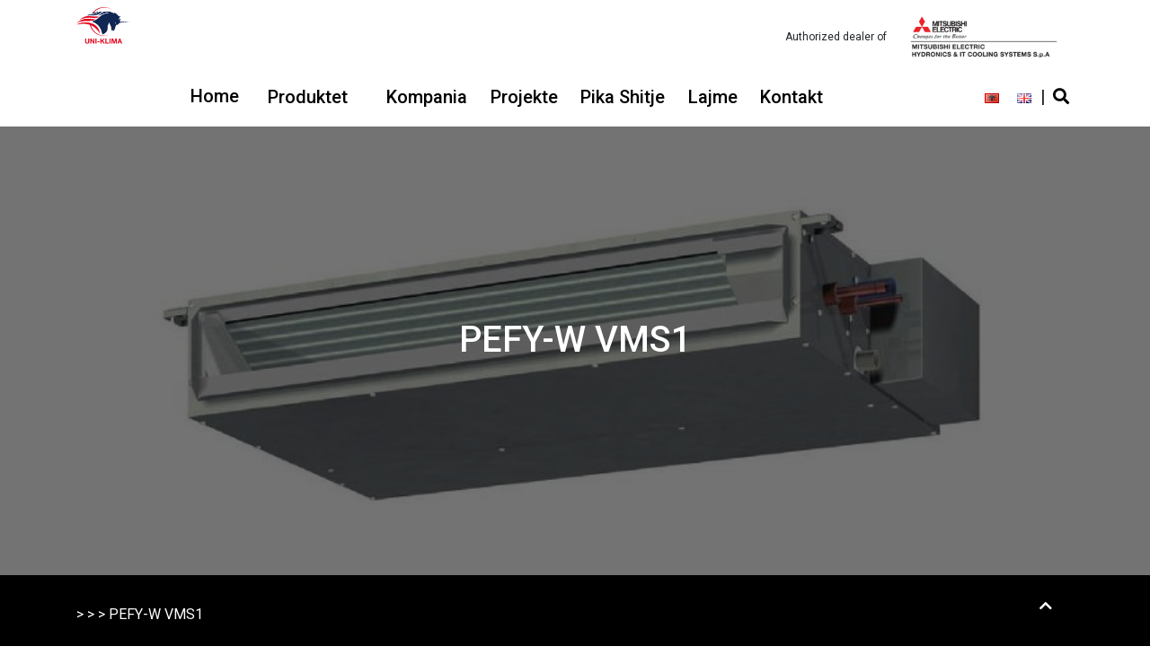

--- FILE ---
content_type: text/html; charset=UTF-8
request_url: https://uni-klima.com/product/pefy-w-vms1/
body_size: 9000
content:
<!doctype html><html lang="sq"><head><meta charset="UTF-8"><meta name="viewport" content="width=device-width, initial-scale=1"><link href="https://fonts.googleapis.com/css?family=Roboto:300,400,500,700,900&display=swap" rel="stylesheet"><meta name='robots' content='index, follow, max-image-preview:large, max-snippet:-1, max-video-preview:-1' /><link media="all" href="https://uni-klima.com/wp-content/cache/autoptimize/css/autoptimize_004b36907da70f36e6ef96776af379d9.css" rel="stylesheet"><title>PEFY-W VMS1 &#8211; Uni Klima</title><link rel="canonical" href="https://uni-klima.com/product/pefy-w-vms1/" /><meta property="og:locale" content="sq_AL" /><meta property="og:type" content="article" /><meta property="og:title" content="PEFY-W VMS1 &#8211; Uni Klima" /><meta property="og:url" content="https://uni-klima.com/product/pefy-w-vms1/" /><meta property="og:site_name" content="Uni Klima" /><meta property="article:publisher" content="https://www.facebook.com/Mitsubishi.Electric.Albania.UNI.KLIMA" /><meta property="og:image" content="https://uni-klima.com/wp-content/uploads/2020/04/image_5576.far-900x512bgFFFFFF.jpg" /><meta property="og:image:width" content="900" /><meta property="og:image:height" content="512" /><meta property="og:image:type" content="image/jpeg" /><meta name="twitter:card" content="summary_large_image" /> <script type="application/ld+json" class="yoast-schema-graph">{"@context":"https://schema.org","@graph":[{"@type":"WebPage","@id":"https://uni-klima.com/product/pefy-w-vms1/","url":"https://uni-klima.com/product/pefy-w-vms1/","name":"PEFY-W VMS1 &#8211; Uni Klima","isPartOf":{"@id":"https://uni-klima.com/#website"},"primaryImageOfPage":{"@id":"https://uni-klima.com/product/pefy-w-vms1/#primaryimage"},"image":{"@id":"https://uni-klima.com/product/pefy-w-vms1/#primaryimage"},"thumbnailUrl":"https://uni-klima.com/wp-content/uploads/2020/04/image_5576.far-900x512bgFFFFFF.jpg","datePublished":"2020-04-02T13:23:48+00:00","dateModified":"2020-04-02T13:23:48+00:00","breadcrumb":{"@id":"https://uni-klima.com/product/pefy-w-vms1/#breadcrumb"},"inLanguage":"sq","potentialAction":[{"@type":"ReadAction","target":["https://uni-klima.com/product/pefy-w-vms1/"]}]},{"@type":"ImageObject","inLanguage":"sq","@id":"https://uni-klima.com/product/pefy-w-vms1/#primaryimage","url":"https://uni-klima.com/wp-content/uploads/2020/04/image_5576.far-900x512bgFFFFFF.jpg","contentUrl":"https://uni-klima.com/wp-content/uploads/2020/04/image_5576.far-900x512bgFFFFFF.jpg","width":900,"height":512},{"@type":"BreadcrumbList","@id":"https://uni-klima.com/product/pefy-w-vms1/#breadcrumb","itemListElement":[{"@type":"ListItem","position":1,"name":"Home","item":"https://uni-klima.com/"},{"@type":"ListItem","position":2,"name":"Produktet","item":"https://uni-klima.com/product/"},{"@type":"ListItem","position":3,"name":"Sisteme HYBRID VRF","item":"https://uni-klima.com/product_type/sisteme-hybrid-vrf/"},{"@type":"ListItem","position":4,"name":"PEFY-W VMS1"}]},{"@type":"WebSite","@id":"https://uni-klima.com/#website","url":"https://uni-klima.com/","name":"UNI-KLIMA","description":"","publisher":{"@id":"https://uni-klima.com/#organization"},"potentialAction":[{"@type":"SearchAction","target":{"@type":"EntryPoint","urlTemplate":"https://uni-klima.com/?s={search_term_string}"},"query-input":{"@type":"PropertyValueSpecification","valueRequired":true,"valueName":"search_term_string"}}],"inLanguage":"sq"},{"@type":"Organization","@id":"https://uni-klima.com/#organization","name":"UNI-KLIMA","url":"https://uni-klima.com/","logo":{"@type":"ImageObject","inLanguage":"sq","@id":"https://uni-klima.com/#/schema/logo/image/","url":"https://uni-klima.com/wp-content/uploads/2021/04/Logo-UNI-KLIMA.png","contentUrl":"https://uni-klima.com/wp-content/uploads/2021/04/Logo-UNI-KLIMA.png","width":929,"height":847,"caption":"UNI-KLIMA"},"image":{"@id":"https://uni-klima.com/#/schema/logo/image/"},"sameAs":["https://www.facebook.com/Mitsubishi.Electric.Albania.UNI.KLIMA","https://www.instagram.com/uniklima_al/","https://al.linkedin.com/company/uni-klima-shpk","https://www.youtube.com/channel/UCwMeCQbhuaBlZzFpy2eUnqA"]}]}</script> <link rel="alternate" title="oEmbed (JSON)" type="application/json+oembed" href="https://uni-klima.com/wp-json/oembed/1.0/embed?url=https%3A%2F%2Funi-klima.com%2Fproduct%2Fpefy-w-vms1%2F" /><link rel="alternate" title="oEmbed (XML)" type="text/xml+oembed" href="https://uni-klima.com/wp-json/oembed/1.0/embed?url=https%3A%2F%2Funi-klima.com%2Fproduct%2Fpefy-w-vms1%2F&#038;format=xml" /> <script type="text/javascript" src="https://uni-klima.com/wp-includes/js/jquery/jquery.min.js?ver=3.7.1" id="jquery-core-js"></script> <link rel="https://api.w.org/" href="https://uni-klima.com/wp-json/" /><link rel="EditURI" type="application/rsd+xml" title="RSD" href="https://uni-klima.com/xmlrpc.php?rsd" /><meta name="generator" content="WordPress 6.9" /><link rel='shortlink' href='https://uni-klima.com/?p=3967' /> <script type="text/javascript">window.INITIAL_DATA = {"ajax_url":"https:\/\/uni-klima.com\/wp-admin\/admin-ajax.php","themeUri":"https:\/\/uni-klima.com\/wp-content\/themes\/uniklima","foo":"bra"};</script> <script type="text/javascript" id="nmc-translations">window.TRANSLATIONS = {"test":"Test"};</script> <script>var __locations = [];</script><link rel="icon" href="https://uni-klima.com/wp-content/uploads/2024/05/cropped-Untitled-design-22-32x32.png" sizes="32x32" /><link rel="icon" href="https://uni-klima.com/wp-content/uploads/2024/05/cropped-Untitled-design-22-192x192.png" sizes="192x192" /><link rel="apple-touch-icon" href="https://uni-klima.com/wp-content/uploads/2024/05/cropped-Untitled-design-22-180x180.png" /><meta name="msapplication-TileImage" content="https://uni-klima.com/wp-content/uploads/2024/05/cropped-Untitled-design-22-270x270.png" /></head><body data-rsssl=1 class="wp-singular product-template-default single single-product postid-3967 wp-theme-uniklima"><div id="page" class="site d-flex flex-column"><header class="header transition d-none d-md-block js-header"><div class="container bg-white pt-2 js-top-header"><div class="row"><div class="col-6"> <a href="https://uni-klima.com/"> <img src="https://uni-klima.com/wp-content/themes/uniklima/resources/images/uniklima-logo.png" alt="logo" class="header__logo img-fluid"> </a></div><div class="col-6 d-flex align-items-center justify-content-end"><p class="header__text mb-0 mr-2 d-none d-md-block">Authorized dealer of</p> <img src="https://uni-klima.com/wp-content/themes/uniklima/resources/images/logo.png" alt="logo" class="header__logo img-fluid" style="max-width: 200px"></div></div><div class="row"><div class="col-md-1"></div><div class="col-md-10"><nav class="navbar navbar-expand-md navbar-light bg-faded"> <button class="navbar-toggler"
 type="button"
 data-toggle="collapse"
 data-target="#primary-menu"
 aria-controls="primary-menu"
 aria-expanded="false"
 aria-label="Toggle navigation"> <i class="fas fa-bars"></i> </button><div class="navbar-nav"><h5><a href="https://uni-klima.com/">Home</a></h5><ul><li class="nav-item nav-item__custom"><a href="#">Produktet</a></li></ul></div><div id="primary-menu" class="collapse navbar-collapse justify-content-center"><ul id="menu-primary-menu-sq" class="navbar-nav"><li itemscope="itemscope" itemtype="https://www.schema.org/SiteNavigationElement" id="menu-item-4668" class="menu-item menu-item-type-custom menu-item-object-custom menu-item-4668 nav-item"><a title="Kreu" href="https://uni-klima.com/home/" class="nav-link">Kreu</a></li><li itemscope="itemscope" itemtype="https://www.schema.org/SiteNavigationElement" id="menu-item-2880" class="menu-item menu-item-type-post_type menu-item-object-page menu-item-home menu-item-2880 nav-item"><a title="Kompania" href="https://uni-klima.com/kompania/" class="nav-link">Kompania</a></li><li itemscope="itemscope" itemtype="https://www.schema.org/SiteNavigationElement" id="menu-item-2881" class="menu-item menu-item-type-post_type menu-item-object-page menu-item-2881 nav-item"><a title="Projekte" href="https://uni-klima.com/projekte/" class="nav-link">Projekte</a></li><li itemscope="itemscope" itemtype="https://www.schema.org/SiteNavigationElement" id="menu-item-3433" class="menu-item menu-item-type-post_type menu-item-object-page menu-item-3433 nav-item"><a title="Pika Shitje" href="https://uni-klima.com/pikat-e-shitjes-kondicionereve-mitsubishi-electric/" class="nav-link">Pika Shitje</a></li><li itemscope="itemscope" itemtype="https://www.schema.org/SiteNavigationElement" id="menu-item-2927" class="menu-item menu-item-type-post_type menu-item-object-page menu-item-2927 nav-item"><a title="Lajme" href="https://uni-klima.com/lajme/" class="nav-link">Lajme</a></li><li itemscope="itemscope" itemtype="https://www.schema.org/SiteNavigationElement" id="menu-item-2882" class="menu-item menu-item-type-post_type menu-item-object-page menu-item-2882 nav-item"><a title="Kontakt" href="https://uni-klima.com/kontakt/" class="nav-link">Kontakt</a></li></ul></div></nav></div><div class="col-md-1  d-flex justify-content-center align-items-center"><div class="site-languages__items"><li class="lang-item lang-item-2 lang-item-sq current-lang lang-item-first"><a  lang="sq" hreflang="sq" href="https://uni-klima.com/product/pefy-w-vms1/"><img src="[data-uri]" alt="Shqip" width="16" height="11" style="width: 16px; height: 11px;" /></a></li><li class="lang-item lang-item-5 lang-item-en no-translation"><a  lang="en-GB" hreflang="en-GB" href="https://uni-klima.com/en/"><img src="[data-uri]" alt="English" width="16" height="11" style="width: 16px; height: 11px;" /></a></li></div><h5 class="mb-0">|</h5> <a href="" class="site-search__btn ml-2 " data-toggle="modal" data-target="#searchModal"> <i class="fas fa-search"></i> </a></div></div></div></header><div class="navigation-menu-overlay invisible transition"><div class="container bg-light pr-0"><div class="row no-gutters"><div class="col-4 menu-products"><h4 class="mt-5">Produktet</h4> <a href="https://uni-klima.com/product/" class="btn btn-primary mt-5">Të gjithë Produktet<?xml version="1.0" encoding="utf-8"?><svg viewBox="0 0 32.635 32.635" class="btn-arrow" xmlns="http://www.w3.org/2000/svg" xmlns:xlink="http://www.w3.org/1999/xlink"><path d="M32.135 16.817H.5a.5.5 0 0 1 0-1h31.635a.5.5 0 0 1 0 1z M19.598 29.353a.5.5 0 0 1-.354-.853l12.184-12.184-12.184-12.18a.5.5 0 0 1 .707-.707l12.537 12.533a.5.5 0 0 1 0 .708L19.951 29.206a.495.495 0 0 1-.353.147z" /></svg> </a></div><div class="col-8 desktop-navigation__menu-content position-relative overflow-hidden"> <a href="#" class="navigation-menu-overlay__close nav-item nav-item__custom">&times;</a><ul class="navigation-menu navigation-menu__level-0"><li class="navigation-menu__link"><div class="navigation-menu__link-title py-2"> <span><h6>Mitsubishi Electric</h6> </span></div></li><li class="navigation-menu__link has-children"> <a href="https://uni-klima.com/product_type/ambiente-banimi/" target="">Ambiente banimi</a><ul class="navigation-menu navigation-menu__level-1"><li class="navigation-menu__link has-children"> <a href="https://uni-klima.com/product_type/mono-split/" target="">Mono Split</a><ul class="navigation-menu navigation-menu__level-2"><li class="navigation-menu__link "> <a href="https://uni-klima.com/product_type/murale/" target="">Murale</a></li><li class="navigation-menu__link "> <a href="https://uni-klima.com/product_type/dysheme/" target="">Dysheme</a></li><li class="navigation-menu__link "> <a href="https://uni-klima.com/product_type/kasete/" target="">Kasetë</a></li><li class="navigation-menu__link "> <a href="https://uni-klima.com/product_type/kanalore/" target="">Kanalorë</a></li></ul></li><li class="navigation-menu__link "> <a href="https://uni-klima.com/product_type/multi-split/" target="">Multi Split</a></li><li class="navigation-menu__link "> <a href="https://uni-klima.com/product_type/filter-per-pastrimin-e-ajrit/" target="">Filter për pastrimin e ajrit</a></li></ul></li><li class="navigation-menu__link has-children"> <a href="https://uni-klima.com/product_type/ambiente-tregtare/" target="">Ambiente tregtare</a><ul class="navigation-menu navigation-menu__level-1"><li class="navigation-menu__link has-children"> <a href="https://uni-klima.com/product_type/njesi-te-brendshme/" target="">Njësi të brendshme</a><ul class="navigation-menu navigation-menu__level-2"><li class="navigation-menu__link "> <a href="https://uni-klima.com/product_type/murale-sq/" target="">Murale</a></li><li class="navigation-menu__link "> <a href="https://uni-klima.com/product_type/kasete-sq/" target="">Kasetë</a></li><li class="navigation-menu__link "> <a href="https://uni-klima.com/product_type/kanalor-sq-njesi-te-brendshme/" target="">Kanalor</a></li><li class="navigation-menu__link "> <a href="https://uni-klima.com/product_type/kolone/" target="">Kolonë</a></li><li class="navigation-menu__link "> <a href="https://uni-klima.com/product_type/tavanor/" target="">Tavanor</a></li></ul></li><li class="navigation-menu__link "> <a href="https://uni-klima.com/product_type/njesi-te-jashtme/" target="">Njësi të jashtme</a></li></ul></li><li class="navigation-menu__link has-children"> <a href="https://uni-klima.com/product_type/pajisje-per-klime-te-ftohte/" target="">ZUBADAN (-25 °C)</a><ul class="navigation-menu navigation-menu__level-1"><li class="navigation-menu__link "> <a href="https://uni-klima.com/product_type/njesi-rezidenciale/" target="">Njesi rezidenciale</a></li><li class="navigation-menu__link "> <a href="https://uni-klima.com/product_type/njesi-tregtare/" target="">Njesi tregtare</a></li><li class="navigation-menu__link "> <a href="https://uni-klima.com/product_type/multi-split-sq/" target="">Multi split</a></li></ul></li><li class="navigation-menu__link has-children"> <a href="https://uni-klima.com/product_type/sisteme-vrf/" target="">Sisteme VRF</a><ul class="navigation-menu navigation-menu__level-1"><li class="navigation-menu__link has-children"> <a href="https://uni-klima.com/product_type/njesi-te-brendshme-sq/" target="">Njësi të brendshme</a><ul class="navigation-menu navigation-menu__level-2"><li class="navigation-menu__link "> <a href="https://uni-klima.com/product_type/murale-sq-njesi-te-brendshme-sq/" target="">Murale</a></li><li class="navigation-menu__link "> <a href="https://uni-klima.com/product_type/dysheme-sq/" target="">Dysheme</a></li><li class="navigation-menu__link "> <a href="https://uni-klima.com/product_type/kasete-sq-njesi-te-brendshme-sq/" target="">Kasetë</a></li><li class="navigation-menu__link "> <a href="https://uni-klima.com/product_type/kanalor-sq/" target="">Kanalor</a></li><li class="navigation-menu__link "> <a href="https://uni-klima.com/product_type/tavanor-sq/" target="">Tavanor</a></li><li class="navigation-menu__link "> <a href="https://uni-klima.com/product_type/pajisje-trajtimi-ajri/" target="">Pajisje trajtimi ajri</a></li></ul></li><li class="navigation-menu__link has-children"> <a href="https://uni-klima.com/product_type/njesi-te-jashtme-sq/" target="">Njesi te jashtme</a><ul class="navigation-menu navigation-menu__level-2"><li class="navigation-menu__link "> <a href="https://uni-klima.com/product_type/small-y-compact/" target="">Small Y Compact</a></li><li class="navigation-menu__link "> <a href="https://uni-klima.com/product_type/small-y/" target="">Small Y</a></li><li class="navigation-menu__link "> <a href="https://uni-klima.com/product_type/y-zubadan/" target="">Y Zubadan</a></li><li class="navigation-menu__link "> <a href="https://uni-klima.com/product_type/y-next-stage/" target="">Y Next Stage</a></li><li class="navigation-menu__link "> <a href="https://uni-klima.com/product_type/r2-next-stage/" target="">R2 Next Stage</a></li><li class="navigation-menu__link "> <a href="https://uni-klima.com/product_type/y2-r2-replace-multi/" target="">Y2 R2 Replace Multi</a></li><li class="navigation-menu__link "> <a href="https://uni-klima.com/product_type/wy-wr2/" target="">WY WR2</a></li></ul></li></ul></li><li class="navigation-menu__link has-children"> <a href="https://uni-klima.com/product_type/sisteme-hybrid-vrf/" target="">Sisteme HYBRID VRF</a><ul class="navigation-menu navigation-menu__level-1"><li class="navigation-menu__link "> <a href="https://uni-klima.com/product_type/njesi-te-brendshme-sq-sisteme-hybrid-vrf/" target="">Njësi të brendshme</a></li><li class="navigation-menu__link "> <a href="https://uni-klima.com/product_type/shperndaresit-hbc/" target="">Shpërndarësit HBC</a></li><li class="navigation-menu__link has-children"> <a href="https://uni-klima.com/product_type/njesi-te-jashtme-sq-sisteme-hybrid-vrf/" target="">Njësi të jashtme</a><ul class="navigation-menu navigation-menu__level-2"><li class="navigation-menu__link "> <a href="https://uni-klima.com/product_type/y/" target="">Y</a></li><li class="navigation-menu__link "> <a href="https://uni-klima.com/product_type/r2/" target="">R2</a></li><li class="navigation-menu__link "> <a href="https://uni-klima.com/product_type/wr2/" target="">WR2</a></li></ul></li></ul></li><li class="navigation-menu__link has-children"> <a href="https://uni-klima.com/product_type/sisteme-ajer-uje-pompe-nxehtesie/" target="">Sisteme Ajër-Ujë (Pompë nxehtësie)</a><ul class="navigation-menu navigation-menu__level-1"><li class="navigation-menu__link "> <a href="https://uni-klima.com/product_type/njesi-te-brendshme-sq-sisteme-ajer-uje-pompe-nxehtesie/" target="">Njësi te brendshme</a></li><li class="navigation-menu__link "> <a href="https://uni-klima.com/product_type/njesi-te-jashtme-sq-sisteme-ajer-uje-pompe-nxehtesie/" target="">Njësi të jashtme</a></li><li class="navigation-menu__link "> <a href="https://uni-klima.com/product_type/sisteme-packaged/" target="">Sisteme packaged</a></li></ul></li><li class="navigation-menu__link has-children"> <a href="https://uni-klima.com/product_type/sisteme-ventilimi/" target="">Sisteme ventilimi</a><ul class="navigation-menu navigation-menu__level-1"><li class="navigation-menu__link "> <a href="https://uni-klima.com/product_type/ventilim-me-rekuperim-nxehtesie/" target="">Ventilim me rekuperim nxehtësie</a></li><li class="navigation-menu__link "> <a href="https://uni-klima.com/product_type/pajisje-trajtimi-ajri-ahu/" target="">Pajisje trajtimi ajri (AHU)</a></li></ul></li><li class="navigation-menu__link has-children"> <a href="https://uni-klima.com/product_type/sisteme-kontrolli/" target="">Sisteme kontrolli</a><ul class="navigation-menu navigation-menu__level-1"><li class="navigation-menu__link "> <a href="https://uni-klima.com/product_type/pulte-individuale/" target="">Pulte individuale</a></li><li class="navigation-menu__link "> <a href="https://uni-klima.com/product_type/pulte-qendrore/" target="">Pulte qendrore</a></li><li class="navigation-menu__link "> <a href="https://uni-klima.com/product_type/sisteme-monitorimi-dhe-supervizimi/" target="">Sisteme monitorimi dhe supervizimi</a></li><li class="navigation-menu__link "> <a href="https://uni-klima.com/product_type/nderlidhes-bms/" target="">Ndërlidhës BMS</a></li><li class="navigation-menu__link "> <a href="https://uni-klima.com/product_type/nderlidhes-me-sinjale-te-jashtme/" target="">Ndërlidhës me sinjale të jashtme</a></li><li class="navigation-menu__link "> <a href="https://uni-klima.com/product_type/sisteme-controlli-ne-cloud/" target="">Sisteme controlli në CLOUD</a></li></ul></li><li class="navigation-menu__link has-children"> <a href="https://uni-klima.com/product_type/pajisje-suplementare/" target="">Pajisje suplementare</a><ul class="navigation-menu navigation-menu__level-1"><li class="navigation-menu__link "> <a href="https://uni-klima.com/product_type/tharese-duarsh/" target="">Tharëse duarsh</a></li><li class="navigation-menu__link "> <a href="https://uni-klima.com/product_type/perde-ajri/" target="">Perde ajri</a></li></ul></li><li class="navigation-menu__link "> <a href="https://uni-klima.com/product_type/sisteme-per-ftohje-serveri/" target="">Sisteme për ftohje serveri</a></li><li class="navigation-menu__link"><div class="navigation-menu__link-title py-2"> <span><h6>Mitsubishi Electric Hydronics & IT Cooling Systems</h6> </span></div></li><li class="navigation-menu__link "> <a href="https://www.melcohit.com/EN/Brand/Climaveneta/" target="_blank">Climaveneta</a></li><li class="navigation-menu__link "> <a href="https://les.mitsubishielectric.co.uk/products/it-cooling/rc-it-cooling-systems" target="_blank">RC IT Cooling</a></li><li class="navigation-menu__link"><div class="navigation-menu__link-title py-2"> <span><h6>Energji Solare</h6> </span></div></li><li class="navigation-menu__link has-children"> <a href="https://uni-klima.com/product_type/panele-solare/" target="">Panele Solare</a><ul class="navigation-menu navigation-menu__level-1"><li class="navigation-menu__link "> <a href="https://uni-klima.com/product_type/mono-crystalline/" target="">Mono Crystalline</a></li><li class="navigation-menu__link "> <a href="https://uni-klima.com/product_type/polly-crystalline/" target="">Polly Crystalline</a></li></ul></li><li class="navigation-menu__link "> <a href="https://uni-klima.com/product_type/inverter-solar/" target="">Inverter Solar</a></li><li class="navigation-menu__link "> <a href="https://uni-klima.com/product_type/bateri-me-voltazh-te-larte/" target="">Bateri me Voltazh të lartë</a></li></ul></div></div></div></div><div class="container"><div class="row"><div class="col"><div class="modal fade" id="searchModal" tabindex="-1" role="dialog" aria-labelledby="searchModal" aria-hidden="true"><div class="modal-dialog" role="document"><div class="modal-content"><div class="modal-header text-right"> <button type="button" class="close" data-dismiss="modal" aria-label="Close"> <span aria-hidden="true">&times;</span> </button></div><div class="modal-body"><form class="site-search-form"> <label class="sr-only" for="site-search-input">Search for:</label><div class="input-group"> <input
 type="text"
 class="form-control site-search-form__input"
 id="site-search-input"
 placeholder="Search &hellip;"
 aria-label="Search &hellip;"
 value=""
 name="s"
 > <input 
 type="hidden" 
 name="post_type" 
 value="product"
 ><div class="input-group-append"> <button type="submit" class="site-search-form__button"> <i class="fas fa-search"></i> </button></div></div></form></div></div></div></div></div></div></div><div class="d-block d-md-none"><div class="mobile-navigation bg-white py-2 fixed-top d-md-none"><div class="container"><div class="row"><div class="col d-flex justify-content-between align-items-center"> <a href="https://uni-klima.com" class="mobile-navigation__logo"> <img src="https://uni-klima.com/wp-content/themes/uniklima/resources/images/uniklima-logo.png" alt="logo" class="img-fluid"> </a> <a href="#" class="nav-item nav-item__custom-mobile"><i class="fas fa-bars pr-4"></i></a></div></div></div></div><div class="mobile-navigation-items"><div class="mobile-navigation__menu invisible"><div class="container"><div class="row"><div class="col"><div class="mobile-navigation__menu-content"><div class="menu-primary-menu-sq-container"><ul id="menu-primary-menu-sq-1" class="menu"><li class="menu-item menu-item-type-custom menu-item-object-custom menu-item-4668"><a href="https://uni-klima.com/home/">Kreu</a></li><li class="menu-item menu-item-type-post_type menu-item-object-page menu-item-home menu-item-2880"><a href="https://uni-klima.com/kompania/">Kompania</a></li><li class="menu-item menu-item-type-post_type menu-item-object-page menu-item-2881"><a href="https://uni-klima.com/projekte/">Projekte</a></li><li class="menu-item menu-item-type-post_type menu-item-object-page menu-item-3433"><a href="https://uni-klima.com/pikat-e-shitjes-kondicionereve-mitsubishi-electric/">Pika Shitje</a></li><li class="menu-item menu-item-type-post_type menu-item-object-page menu-item-2927"><a href="https://uni-klima.com/lajme/">Lajme</a></li><li class="menu-item menu-item-type-post_type menu-item-object-page menu-item-2882"><a href="https://uni-klima.com/kontakt/">Kontakt</a></li></ul></div><ul class="navigation-menu navigation-menu__level-0"><li class="navigation-menu__link"><div class="navigation-menu__link-title py-2"> <span><h6>Mitsubishi Electric</h6> </span></div></li><li class="navigation-menu__link has-children"> <a href="https://uni-klima.com/product_type/ambiente-banimi/" target="">Ambiente banimi</a><ul class="navigation-menu navigation-menu__level-1"><li class="navigation-menu__link has-children"> <a href="https://uni-klima.com/product_type/mono-split/" target="">Mono Split</a><ul class="navigation-menu navigation-menu__level-2"><li class="navigation-menu__link "> <a href="https://uni-klima.com/product_type/murale/" target="">Murale</a></li><li class="navigation-menu__link "> <a href="https://uni-klima.com/product_type/dysheme/" target="">Dysheme</a></li><li class="navigation-menu__link "> <a href="https://uni-klima.com/product_type/kasete/" target="">Kasetë</a></li><li class="navigation-menu__link "> <a href="https://uni-klima.com/product_type/kanalore/" target="">Kanalorë</a></li></ul></li><li class="navigation-menu__link "> <a href="https://uni-klima.com/product_type/multi-split/" target="">Multi Split</a></li><li class="navigation-menu__link "> <a href="https://uni-klima.com/product_type/filter-per-pastrimin-e-ajrit/" target="">Filter për pastrimin e ajrit</a></li></ul></li><li class="navigation-menu__link has-children"> <a href="https://uni-klima.com/product_type/ambiente-tregtare/" target="">Ambiente tregtare</a><ul class="navigation-menu navigation-menu__level-1"><li class="navigation-menu__link has-children"> <a href="https://uni-klima.com/product_type/njesi-te-brendshme/" target="">Njësi të brendshme</a><ul class="navigation-menu navigation-menu__level-2"><li class="navigation-menu__link "> <a href="https://uni-klima.com/product_type/murale-sq/" target="">Murale</a></li><li class="navigation-menu__link "> <a href="https://uni-klima.com/product_type/kasete-sq/" target="">Kasetë</a></li><li class="navigation-menu__link "> <a href="https://uni-klima.com/product_type/kanalor-sq-njesi-te-brendshme/" target="">Kanalor</a></li><li class="navigation-menu__link "> <a href="https://uni-klima.com/product_type/kolone/" target="">Kolonë</a></li><li class="navigation-menu__link "> <a href="https://uni-klima.com/product_type/tavanor/" target="">Tavanor</a></li></ul></li><li class="navigation-menu__link "> <a href="https://uni-klima.com/product_type/njesi-te-jashtme/" target="">Njësi të jashtme</a></li></ul></li><li class="navigation-menu__link has-children"> <a href="https://uni-klima.com/product_type/pajisje-per-klime-te-ftohte/" target="">ZUBADAN (-25 °C)</a><ul class="navigation-menu navigation-menu__level-1"><li class="navigation-menu__link "> <a href="https://uni-klima.com/product_type/njesi-rezidenciale/" target="">Njesi rezidenciale</a></li><li class="navigation-menu__link "> <a href="https://uni-klima.com/product_type/njesi-tregtare/" target="">Njesi tregtare</a></li><li class="navigation-menu__link "> <a href="https://uni-klima.com/product_type/multi-split-sq/" target="">Multi split</a></li></ul></li><li class="navigation-menu__link has-children"> <a href="https://uni-klima.com/product_type/sisteme-vrf/" target="">Sisteme VRF</a><ul class="navigation-menu navigation-menu__level-1"><li class="navigation-menu__link has-children"> <a href="https://uni-klima.com/product_type/njesi-te-brendshme-sq/" target="">Njësi të brendshme</a><ul class="navigation-menu navigation-menu__level-2"><li class="navigation-menu__link "> <a href="https://uni-klima.com/product_type/murale-sq-njesi-te-brendshme-sq/" target="">Murale</a></li><li class="navigation-menu__link "> <a href="https://uni-klima.com/product_type/dysheme-sq/" target="">Dysheme</a></li><li class="navigation-menu__link "> <a href="https://uni-klima.com/product_type/kasete-sq-njesi-te-brendshme-sq/" target="">Kasetë</a></li><li class="navigation-menu__link "> <a href="https://uni-klima.com/product_type/kanalor-sq/" target="">Kanalor</a></li><li class="navigation-menu__link "> <a href="https://uni-klima.com/product_type/tavanor-sq/" target="">Tavanor</a></li><li class="navigation-menu__link "> <a href="https://uni-klima.com/product_type/pajisje-trajtimi-ajri/" target="">Pajisje trajtimi ajri</a></li></ul></li><li class="navigation-menu__link has-children"> <a href="https://uni-klima.com/product_type/njesi-te-jashtme-sq/" target="">Njesi te jashtme</a><ul class="navigation-menu navigation-menu__level-2"><li class="navigation-menu__link "> <a href="https://uni-klima.com/product_type/small-y-compact/" target="">Small Y Compact</a></li><li class="navigation-menu__link "> <a href="https://uni-klima.com/product_type/small-y/" target="">Small Y</a></li><li class="navigation-menu__link "> <a href="https://uni-klima.com/product_type/y-zubadan/" target="">Y Zubadan</a></li><li class="navigation-menu__link "> <a href="https://uni-klima.com/product_type/y-next-stage/" target="">Y Next Stage</a></li><li class="navigation-menu__link "> <a href="https://uni-klima.com/product_type/r2-next-stage/" target="">R2 Next Stage</a></li><li class="navigation-menu__link "> <a href="https://uni-klima.com/product_type/y2-r2-replace-multi/" target="">Y2 R2 Replace Multi</a></li><li class="navigation-menu__link "> <a href="https://uni-klima.com/product_type/wy-wr2/" target="">WY WR2</a></li></ul></li></ul></li><li class="navigation-menu__link has-children"> <a href="https://uni-klima.com/product_type/sisteme-hybrid-vrf/" target="">Sisteme HYBRID VRF</a><ul class="navigation-menu navigation-menu__level-1"><li class="navigation-menu__link "> <a href="https://uni-klima.com/product_type/njesi-te-brendshme-sq-sisteme-hybrid-vrf/" target="">Njësi të brendshme</a></li><li class="navigation-menu__link "> <a href="https://uni-klima.com/product_type/shperndaresit-hbc/" target="">Shpërndarësit HBC</a></li><li class="navigation-menu__link has-children"> <a href="https://uni-klima.com/product_type/njesi-te-jashtme-sq-sisteme-hybrid-vrf/" target="">Njësi të jashtme</a><ul class="navigation-menu navigation-menu__level-2"><li class="navigation-menu__link "> <a href="https://uni-klima.com/product_type/y/" target="">Y</a></li><li class="navigation-menu__link "> <a href="https://uni-klima.com/product_type/r2/" target="">R2</a></li><li class="navigation-menu__link "> <a href="https://uni-klima.com/product_type/wr2/" target="">WR2</a></li></ul></li></ul></li><li class="navigation-menu__link has-children"> <a href="https://uni-klima.com/product_type/sisteme-ajer-uje-pompe-nxehtesie/" target="">Sisteme Ajër-Ujë (Pompë nxehtësie)</a><ul class="navigation-menu navigation-menu__level-1"><li class="navigation-menu__link "> <a href="https://uni-klima.com/product_type/njesi-te-brendshme-sq-sisteme-ajer-uje-pompe-nxehtesie/" target="">Njësi te brendshme</a></li><li class="navigation-menu__link "> <a href="https://uni-klima.com/product_type/njesi-te-jashtme-sq-sisteme-ajer-uje-pompe-nxehtesie/" target="">Njësi të jashtme</a></li><li class="navigation-menu__link "> <a href="https://uni-klima.com/product_type/sisteme-packaged/" target="">Sisteme packaged</a></li></ul></li><li class="navigation-menu__link has-children"> <a href="https://uni-klima.com/product_type/sisteme-ventilimi/" target="">Sisteme ventilimi</a><ul class="navigation-menu navigation-menu__level-1"><li class="navigation-menu__link "> <a href="https://uni-klima.com/product_type/ventilim-me-rekuperim-nxehtesie/" target="">Ventilim me rekuperim nxehtësie</a></li><li class="navigation-menu__link "> <a href="https://uni-klima.com/product_type/pajisje-trajtimi-ajri-ahu/" target="">Pajisje trajtimi ajri (AHU)</a></li></ul></li><li class="navigation-menu__link has-children"> <a href="https://uni-klima.com/product_type/sisteme-kontrolli/" target="">Sisteme kontrolli</a><ul class="navigation-menu navigation-menu__level-1"><li class="navigation-menu__link "> <a href="https://uni-klima.com/product_type/pulte-individuale/" target="">Pulte individuale</a></li><li class="navigation-menu__link "> <a href="https://uni-klima.com/product_type/pulte-qendrore/" target="">Pulte qendrore</a></li><li class="navigation-menu__link "> <a href="https://uni-klima.com/product_type/sisteme-monitorimi-dhe-supervizimi/" target="">Sisteme monitorimi dhe supervizimi</a></li><li class="navigation-menu__link "> <a href="https://uni-klima.com/product_type/nderlidhes-bms/" target="">Ndërlidhës BMS</a></li><li class="navigation-menu__link "> <a href="https://uni-klima.com/product_type/nderlidhes-me-sinjale-te-jashtme/" target="">Ndërlidhës me sinjale të jashtme</a></li><li class="navigation-menu__link "> <a href="https://uni-klima.com/product_type/sisteme-controlli-ne-cloud/" target="">Sisteme controlli në CLOUD</a></li></ul></li><li class="navigation-menu__link has-children"> <a href="https://uni-klima.com/product_type/pajisje-suplementare/" target="">Pajisje suplementare</a><ul class="navigation-menu navigation-menu__level-1"><li class="navigation-menu__link "> <a href="https://uni-klima.com/product_type/tharese-duarsh/" target="">Tharëse duarsh</a></li><li class="navigation-menu__link "> <a href="https://uni-klima.com/product_type/perde-ajri/" target="">Perde ajri</a></li></ul></li><li class="navigation-menu__link "> <a href="https://uni-klima.com/product_type/sisteme-per-ftohje-serveri/" target="">Sisteme për ftohje serveri</a></li><li class="navigation-menu__link"><div class="navigation-menu__link-title py-2"> <span><h6>Mitsubishi Electric Hydronics & IT Cooling Systems</h6> </span></div></li><li class="navigation-menu__link "> <a href="https://www.melcohit.com/EN/Brand/Climaveneta/" target="_blank">Climaveneta</a></li><li class="navigation-menu__link "> <a href="https://les.mitsubishielectric.co.uk/products/it-cooling/rc-it-cooling-systems" target="_blank">RC IT Cooling</a></li><li class="navigation-menu__link"><div class="navigation-menu__link-title py-2"> <span><h6>Energji Solare</h6> </span></div></li><li class="navigation-menu__link has-children"> <a href="https://uni-klima.com/product_type/panele-solare/" target="">Panele Solare</a><ul class="navigation-menu navigation-menu__level-1"><li class="navigation-menu__link "> <a href="https://uni-klima.com/product_type/mono-crystalline/" target="">Mono Crystalline</a></li><li class="navigation-menu__link "> <a href="https://uni-klima.com/product_type/polly-crystalline/" target="">Polly Crystalline</a></li></ul></li><li class="navigation-menu__link "> <a href="https://uni-klima.com/product_type/inverter-solar/" target="">Inverter Solar</a></li><li class="navigation-menu__link "> <a href="https://uni-klima.com/product_type/bateri-me-voltazh-te-larte/" target="">Bateri me Voltazh të lartë</a></li></ul><div class="mobile-navigation__menu-content-languages my-4"><ul class="site-languages__items unstyled pl-0"><li class="lang-item lang-item-2 lang-item-sq current-lang lang-item-first"><a  lang="sq" hreflang="sq" href="https://uni-klima.com/product/pefy-w-vms1/"><img src="[data-uri]" alt="Shqip" width="16" height="11" style="width: 16px; height: 11px;" /></a></li><li class="lang-item lang-item-5 lang-item-en no-translation"><a  lang="en-GB" hreflang="en-GB" href="https://uni-klima.com/en/"><img src="[data-uri]" alt="English" width="16" height="11" style="width: 16px; height: 11px;" /></a></li></ul></div></div></div></div></div></div></div></div><div id="content" class="site-content flex-grow-1"><div class="cover" style="background-image: url('https://uni-klima.com/wp-content/uploads/2020/04/image_5576.far-900x512bgFFFFFF.jpg');"><div class="container h-100"><div class="row h-100"><div class="col h-100"><div class="cover__content h-100"><h1 class="mb-4">PEFY-W VMS1</h1></div></div></div></div><div class="cover__overlay"></div></div><div class="site-breadcrumbs"><div class="container"><div class="row"><div class="col my-2 d-md-flex align-items-md-center justify-content-md-between"><p id="breadcrumbs" class="my-4 p-0"><span><span><a href="https://uni-klima.com/">Home</a></span> &gt; <span><a href="https://uni-klima.com/product/">Produktet</a></span> &gt; <span><a href="https://uni-klima.com/product_type/sisteme-hybrid-vrf/">Sisteme HYBRID VRF</a></span> &gt; <span class="breadcrumb_last" aria-current="page">PEFY-W VMS1</span></span></p></div></div></div></div><div class="project-entry"><div class="container"><div class="row"><div class="col"><div class="project-entry__items"> <a href="#project-gallery" class="mr-3">Galeria</a> <a href="https://uni-klima.com/wp-content/uploads/2020/04/pefy-wp-vms1-e_3604.pdf" target="_blank">Data Sheet</a> <a href="#product-documentation" >Dokumentacion Produkti</a></div></div></div></div></div><div class="project-content"><div class="container"><div class="row"><div class="col project-content__container d-md-flex align-items-md-center justify-content-md-between"><p></p> <img src="https://uni-klima.com/wp-content/uploads/2020/04/image_5576.far-900x512bgFFFFFF.jpg" alt="PEFY-W VMS1" class="img-fluid"></div></div></div></div><div class="clearfix"></div><div class="project-gallery" id="project-gallery"><div class="container"><div class="row"><div class="col"><div class="carousel carousel-main" data-flickity='{"pageDots": false, "prevNextButtons": false, "draggable": true}'><div class="carousel-cell fornav" style="background-image: url(https://uni-klima.com/wp-content/uploads/2020/04/image_5576.far-900x512bgFFFFFF.jpg);"></div></div><div class="carousel carousel-nav" data-flickity='{ "asNavFor": ".carousel-main", "contain": true, "pageDots": false, "prevNextButtons": true, "draggable": true }'><div class="carousel-cell fornav" style="background-image: url(https://uni-klima.com/wp-content/uploads/2020/04/image_5576.far-900x512bgFFFFFF.jpg);"></div></div></div></div></div></div><div class="product-documentation section-padd" id="product-documentation"><div class="container"><div class="row"><div class="col text-center"><h1 class="product-documentation__title">Dokumenta</h1></div></div><div class="row"><div class="col"><div class="product-documentation__item"><h5 class="my-2">PEFY-W VMS1</h5><p class="my-2">Katalog Teknik</p> <a href="https://uni-klima.com/wp-content/uploads/2020/04/pefy-wp-vms1-e_3604.pdf" class=" my-2 download-button" download>Download<i class="ml-3 fas fa-download"></i></a></div></div></div><div class="row"><div class="col"><div class="product-documentation__item"><h5 class="my-2">Sistemet VRF</h5><p class="my-2">Katalog i përgjithshëm</p> <a href="https://uni-klima.com/wp-content/uploads/2020/02/Katalog-VRF.pdf" class=" my-2 download-button" download>Download<i class="ml-3 fas fa-download"></i></a></div></div></div></div></div></div><footer><div class="footer"><div class="container"><div class="row py-5"><div class="col-12 col-md-6 col-lg-3 footer__top"><h3>Kontakt</h3><div class="footer__top-contacts"><div class="contact-item d-flex align-items-center"> <i class="fas fa-phone"></i><p class=" mb-0"><a href="tel:+355696611111">+355696611111</a></p></div><div class="contact-item d-flex align-items-center"> <i class="fas fa-envelope"></i><p class=" mb-0"><a href="/cdn-cgi/l/email-protection" class="__cf_email__" data-cfemail="b5dcdbd3daf5c0dbdc98ded9dcd8d49bd6dad8">[email&#160;protected]</a></p></div><div class="contact-item d-flex align-items-center"> <i class="fas fa-map-marker-alt"></i><p class=" mb-0">Rruga Egnatia, Tirana Industrial Park, Godina Nr.18, Kashar, Tirana, Albania</p></div></div></div><div class="col-12 col-md-6 col-lg-6 footer__top"><h3>Qendroni ne kontakt</h3><form method="post" enctype="multipart/form-data" id="vfbp-form-3" class="vfbp-form"><div style="display:none;"><label for="vfbp-EMAIL-AN8fuQyoDLXem">If you are human, leave this field blank.</label><input size="25" autocomplete="off" type="text" name="vfbp-EMAIL-AN8fuQyoDLXem" value="" id=""></div><input type="hidden" name="_vfb-timestamp-3" value="1768827987" id=""><input type="hidden" name="_vfb-form-id" value="3" id=""><div class="vfb-col-6 vfb-fieldType-text" id="vfbField3"><div class="vfb-form-group"><label for="vfb-field-3" class="vfb-control-label"> <span class="vfb-required-asterisk">*</span></label><div><input id="vfb-field-3" class="vfb-form-control" placeholder="Emri" required="required" type="text" name="vfb-field-3" value=""></div></div></div><div class="vfb-col-6 vfb-fieldType-email" id="vfbField5"><div class="vfb-form-group"><label for="vfb-field-5" class="vfb-control-label"> <span class="vfb-required-asterisk">*</span></label><div><input id="vfb-field-5" class="vfb-form-control" placeholder="Emaili" required="required" type="email" name="vfb-field-5" value=""></div></div></div><div class="vfb-clearfix"></div><div class="vfb-col-12 vfb-fieldType-textarea" id="vfbField6"><div class="vfb-form-group"><label for="vfb-field-6" class="vfb-control-label"> <span class="vfb-required-asterisk">*</span></label><div><textarea id="vfb-field-6" class="vfb-form-control" placeholder="Mesazhi" required="required" rows="4" name="vfb-field-6" cols="50"></textarea></div></div></div><div class="vfb-clearfix"></div><div class="vfb-col-12 vfb-fieldType-captcha" id="vfbField14"><div class="vfb-form-group"><label for="vfb-field-14" class="vfb-control-label">Captcha <span class="vfb-required-asterisk">*</span></label><div><div class="g-recaptcha" data-sitekey="6Le2kI8UAAAAACrgJNdbCkm3uGFJN3YdLQphxWiT"></div><input type="hidden" name="_vfb_recaptcha_enabled" value="1" id=""><div class="vfb-has-error" id="vfb-recaptcha-error"><span class="vfb-help-block">reCAPTCHA is required.</span></div></div></div></div><div class="vfb-clearfix"></div><div class="vfb-col-12 vfb-fieldType-submit" id="vfbField7"><button id="vfb-field-7" class=" btn btn-primary" placeholder="" type="submit" name="_vfb-submit">Dergo</button></div><div class="vfb-clearfix"></div></form></div><div class="col-12 col-md-6  col-lg-3 footer__top"><h3>newsletter</h3><form method="post" enctype="multipart/form-data" id="vfbp-form-1" class="vfbp-form"><div style="display:none;"><label for="vfbp-EMAIL-AN8fuQyoDLXem">If you are human, leave this field blank.</label><input size="25" autocomplete="off" type="text" name="vfbp-EMAIL-AN8fuQyoDLXem" value="" id=""></div><input type="hidden" name="_vfb-timestamp-1" value="1768827987" id=""><input type="hidden" name="_vfb-form-id" value="1" id=""><div class="vfb-col-12 vfb-fieldType-email" id="vfbField1"><div class="vfb-form-group"><label for="vfb-field-1" class="vfb-control-label"> <span class="vfb-required-asterisk">*</span></label><div><input id="vfb-field-1" class="vfb-form-control" placeholder="Email" required="required" type="email" name="vfb-field-1" value=""></div></div></div><div class="vfb-clearfix"></div><div class="vfb-col-12 vfb-fieldType-submit" id="vfbField2"><button id="vfb-field-2" class=" btn btn-primary" placeholder="" type="submit" name="_vfb-submit">Subscribe</button></div><div class="vfb-clearfix"></div></form><div class="footer-socials"><div class="socials d-flex"> <a href="https://www.facebook.com/Mitsubishi.Electric.Albania.UNI.KLIMA/" target="blank"> <i class="fab fa-facebook-f"></i> </a> <a href="https://www.linkedin.com/company/uni-klima-shpk" target="blank"> <i class="fab fa-linkedin-in"></i> </a> <a href="https://www.instagram.com/uniklima_al/" target="blank"> <i class="fab fa-instagram"></i> </a> <a href="https://www.youtube.com/channel/UCwMeCQbhuaBlZzFpy2eUnqA" target="blank"> <i class="fab fa-youtube-play"></i> </a></div></div></div></div></div></div><hr><div class="footer"><div class="container"><div class="row py-4"><div class="col-12 col-md-6"><div class="footer__bottom"><p class="mb-0">© 2026 UNI-KLIMA Sh.p.k., Te gjitha te drejtat e rezervuara</p></div></div><div class="col-12 col-md-6"><div class="footer__bottom text-lg-right"><p class="mb-0">Kredite<a href="https://newmedia.al/"> NMC</a></p></div></div></div></div></div></footer><div class="js-to-top-container to-top fixed-bottom pb-5 px-2 p-md-4 d-none"><div class="container-fluid"><div class="row"><div class="col d-flex justify-content-end px-md-5 pb-3 pb-md-0"><div class="px-md-4"> <button class="js-to-top-button btn-top" style="font-size: 0.70rem; pointer-events: auto;"> <span class="d-block" style="font-size: 1rem;"> <i class="fas fa-chevron-up"></i> </span> </button></div></div></div></div></div></div> <script data-cfasync="false" src="/cdn-cgi/scripts/5c5dd728/cloudflare-static/email-decode.min.js"></script><script type="speculationrules">{"prefetch":[{"source":"document","where":{"and":[{"href_matches":"/*"},{"not":{"href_matches":["/wp-*.php","/wp-admin/*","/wp-content/uploads/*","/wp-content/*","/wp-content/plugins/*","/wp-content/themes/uniklima/*","/*\\?(.+)"]}},{"not":{"selector_matches":"a[rel~=\"nofollow\"]"}},{"not":{"selector_matches":".no-prefetch, .no-prefetch a"}}]},"eagerness":"conservative"}]}</script> <script type="text/javascript">(function() {
				var expirationDate = new Date();
				expirationDate.setTime( expirationDate.getTime() + 31536000 * 1000 );
				document.cookie = "pll_language=sq; expires=" + expirationDate.toUTCString() + "; path=/; secure; SameSite=Lax";
			}());</script> <script type="text/javascript" id="parsley-js-custom-js-extra">var vfbp_validation_custom = {"vfbp_messages":{"defaultMsg":"This value seems to be invalid.","email":"This value should be a valid email.","url":"This value should be a valid url.","number":"This value should be a valid number.","integer":"This value should be a valid integer.","digits":"This value should be digits.","alphanum":"This value should be alphanumeric.","notblank":"This value should not be blank.","required":"This value is required","pattern":"This value seems to be invalid.","min":"This value should be greater than or equal to %s.","max":"This value should be lower than or equal to %s.","range":"This value should be between %s and %s.","minlength":"This value is too short. It should have %s characters or more.","maxlength":"This value is too long. It should have %s characters or fewer.","lengthMsg":"This value length is invalid. It should be between %s and %s characters long.","mincheck":"You must select at least %s choices.","maxcheck":"You must select %s choices or fewer.","check":"You must select between %s and %s choices.","equalto":"This value should be the same.","minwords":"This value is too short. It should have %s words or more.","maxwords":"This value is too long. It should have %s words or fewer.","words":"This value length is invalid. It should be between %s and %s words long.","gt":"This value should be greater.","gte":"This value should be greater or equal.","lt":"This value should be less.","lte":"This value should be less or equal."}};
var vfbp_validation_custom = {"vfbp_messages":{"defaultMsg":"This value seems to be invalid.","email":"This value should be a valid email.","url":"This value should be a valid url.","number":"This value should be a valid number.","integer":"This value should be a valid integer.","digits":"This value should be digits.","alphanum":"This value should be alphanumeric.","notblank":"This value should not be blank.","required":"This value is required","pattern":"This value seems to be invalid.","min":"This value should be greater than or equal to %s.","max":"This value should be lower than or equal to %s.","range":"This value should be between %s and %s.","minlength":"This value is too short. It should have %s characters or more.","maxlength":"This value is too long. It should have %s characters or fewer.","lengthMsg":"This value length is invalid. It should be between %s and %s characters long.","mincheck":"You must select at least %s choices.","maxcheck":"You must select %s choices or fewer.","check":"You must select between %s and %s choices.","equalto":"This value should be the same.","minwords":"This value is too short. It should have %s words or more.","maxwords":"This value is too long. It should have %s words or fewer.","words":"This value length is invalid. It should be between %s and %s words long.","gt":"This value should be greater.","gte":"This value should be greater or equal.","lt":"This value should be less.","lte":"This value should be less or equal."}};
//# sourceURL=parsley-js-custom-js-extra</script> <script type="text/javascript" src="https://www.google.com/recaptcha/api.js?ver=2.0&amp;hl" id="google-recaptcha-v2-js"></script>  <script async src="https://www.googletagmanager.com/gtag/js?id=G-JR7NSV63MM"></script> <script>window.dataLayer = window.dataLayer || [];
  function gtag(){dataLayer.push(arguments);}
  gtag('js', new Date());

  gtag('config', 'G-JR7NSV63MM');</script> <script defer src="https://uni-klima.com/wp-content/cache/autoptimize/js/autoptimize_f4041f1476c4dc39e1eb8dc0fbbd09f2.js"></script><script defer src="https://static.cloudflareinsights.com/beacon.min.js/vcd15cbe7772f49c399c6a5babf22c1241717689176015" integrity="sha512-ZpsOmlRQV6y907TI0dKBHq9Md29nnaEIPlkf84rnaERnq6zvWvPUqr2ft8M1aS28oN72PdrCzSjY4U6VaAw1EQ==" data-cf-beacon='{"version":"2024.11.0","token":"7028a28e51a44f5bb65ea07ef66df7a2","r":1,"server_timing":{"name":{"cfCacheStatus":true,"cfEdge":true,"cfExtPri":true,"cfL4":true,"cfOrigin":true,"cfSpeedBrain":true},"location_startswith":null}}' crossorigin="anonymous"></script>
</body></html>
<!-- Dynamic page generated in 0.143 seconds. -->
<!-- Cached page generated by WP-Super-Cache on 2026-01-19 13:06:28 -->

<!-- super cache -->

--- FILE ---
content_type: text/html; charset=utf-8
request_url: https://www.google.com/recaptcha/api2/anchor?ar=1&k=6Le2kI8UAAAAACrgJNdbCkm3uGFJN3YdLQphxWiT&co=aHR0cHM6Ly91bmkta2xpbWEuY29tOjQ0Mw..&hl=en&v=PoyoqOPhxBO7pBk68S4YbpHZ&size=normal&anchor-ms=20000&execute-ms=30000&cb=1b8l6b3vmo2l
body_size: 49383
content:
<!DOCTYPE HTML><html dir="ltr" lang="en"><head><meta http-equiv="Content-Type" content="text/html; charset=UTF-8">
<meta http-equiv="X-UA-Compatible" content="IE=edge">
<title>reCAPTCHA</title>
<style type="text/css">
/* cyrillic-ext */
@font-face {
  font-family: 'Roboto';
  font-style: normal;
  font-weight: 400;
  font-stretch: 100%;
  src: url(//fonts.gstatic.com/s/roboto/v48/KFO7CnqEu92Fr1ME7kSn66aGLdTylUAMa3GUBHMdazTgWw.woff2) format('woff2');
  unicode-range: U+0460-052F, U+1C80-1C8A, U+20B4, U+2DE0-2DFF, U+A640-A69F, U+FE2E-FE2F;
}
/* cyrillic */
@font-face {
  font-family: 'Roboto';
  font-style: normal;
  font-weight: 400;
  font-stretch: 100%;
  src: url(//fonts.gstatic.com/s/roboto/v48/KFO7CnqEu92Fr1ME7kSn66aGLdTylUAMa3iUBHMdazTgWw.woff2) format('woff2');
  unicode-range: U+0301, U+0400-045F, U+0490-0491, U+04B0-04B1, U+2116;
}
/* greek-ext */
@font-face {
  font-family: 'Roboto';
  font-style: normal;
  font-weight: 400;
  font-stretch: 100%;
  src: url(//fonts.gstatic.com/s/roboto/v48/KFO7CnqEu92Fr1ME7kSn66aGLdTylUAMa3CUBHMdazTgWw.woff2) format('woff2');
  unicode-range: U+1F00-1FFF;
}
/* greek */
@font-face {
  font-family: 'Roboto';
  font-style: normal;
  font-weight: 400;
  font-stretch: 100%;
  src: url(//fonts.gstatic.com/s/roboto/v48/KFO7CnqEu92Fr1ME7kSn66aGLdTylUAMa3-UBHMdazTgWw.woff2) format('woff2');
  unicode-range: U+0370-0377, U+037A-037F, U+0384-038A, U+038C, U+038E-03A1, U+03A3-03FF;
}
/* math */
@font-face {
  font-family: 'Roboto';
  font-style: normal;
  font-weight: 400;
  font-stretch: 100%;
  src: url(//fonts.gstatic.com/s/roboto/v48/KFO7CnqEu92Fr1ME7kSn66aGLdTylUAMawCUBHMdazTgWw.woff2) format('woff2');
  unicode-range: U+0302-0303, U+0305, U+0307-0308, U+0310, U+0312, U+0315, U+031A, U+0326-0327, U+032C, U+032F-0330, U+0332-0333, U+0338, U+033A, U+0346, U+034D, U+0391-03A1, U+03A3-03A9, U+03B1-03C9, U+03D1, U+03D5-03D6, U+03F0-03F1, U+03F4-03F5, U+2016-2017, U+2034-2038, U+203C, U+2040, U+2043, U+2047, U+2050, U+2057, U+205F, U+2070-2071, U+2074-208E, U+2090-209C, U+20D0-20DC, U+20E1, U+20E5-20EF, U+2100-2112, U+2114-2115, U+2117-2121, U+2123-214F, U+2190, U+2192, U+2194-21AE, U+21B0-21E5, U+21F1-21F2, U+21F4-2211, U+2213-2214, U+2216-22FF, U+2308-230B, U+2310, U+2319, U+231C-2321, U+2336-237A, U+237C, U+2395, U+239B-23B7, U+23D0, U+23DC-23E1, U+2474-2475, U+25AF, U+25B3, U+25B7, U+25BD, U+25C1, U+25CA, U+25CC, U+25FB, U+266D-266F, U+27C0-27FF, U+2900-2AFF, U+2B0E-2B11, U+2B30-2B4C, U+2BFE, U+3030, U+FF5B, U+FF5D, U+1D400-1D7FF, U+1EE00-1EEFF;
}
/* symbols */
@font-face {
  font-family: 'Roboto';
  font-style: normal;
  font-weight: 400;
  font-stretch: 100%;
  src: url(//fonts.gstatic.com/s/roboto/v48/KFO7CnqEu92Fr1ME7kSn66aGLdTylUAMaxKUBHMdazTgWw.woff2) format('woff2');
  unicode-range: U+0001-000C, U+000E-001F, U+007F-009F, U+20DD-20E0, U+20E2-20E4, U+2150-218F, U+2190, U+2192, U+2194-2199, U+21AF, U+21E6-21F0, U+21F3, U+2218-2219, U+2299, U+22C4-22C6, U+2300-243F, U+2440-244A, U+2460-24FF, U+25A0-27BF, U+2800-28FF, U+2921-2922, U+2981, U+29BF, U+29EB, U+2B00-2BFF, U+4DC0-4DFF, U+FFF9-FFFB, U+10140-1018E, U+10190-1019C, U+101A0, U+101D0-101FD, U+102E0-102FB, U+10E60-10E7E, U+1D2C0-1D2D3, U+1D2E0-1D37F, U+1F000-1F0FF, U+1F100-1F1AD, U+1F1E6-1F1FF, U+1F30D-1F30F, U+1F315, U+1F31C, U+1F31E, U+1F320-1F32C, U+1F336, U+1F378, U+1F37D, U+1F382, U+1F393-1F39F, U+1F3A7-1F3A8, U+1F3AC-1F3AF, U+1F3C2, U+1F3C4-1F3C6, U+1F3CA-1F3CE, U+1F3D4-1F3E0, U+1F3ED, U+1F3F1-1F3F3, U+1F3F5-1F3F7, U+1F408, U+1F415, U+1F41F, U+1F426, U+1F43F, U+1F441-1F442, U+1F444, U+1F446-1F449, U+1F44C-1F44E, U+1F453, U+1F46A, U+1F47D, U+1F4A3, U+1F4B0, U+1F4B3, U+1F4B9, U+1F4BB, U+1F4BF, U+1F4C8-1F4CB, U+1F4D6, U+1F4DA, U+1F4DF, U+1F4E3-1F4E6, U+1F4EA-1F4ED, U+1F4F7, U+1F4F9-1F4FB, U+1F4FD-1F4FE, U+1F503, U+1F507-1F50B, U+1F50D, U+1F512-1F513, U+1F53E-1F54A, U+1F54F-1F5FA, U+1F610, U+1F650-1F67F, U+1F687, U+1F68D, U+1F691, U+1F694, U+1F698, U+1F6AD, U+1F6B2, U+1F6B9-1F6BA, U+1F6BC, U+1F6C6-1F6CF, U+1F6D3-1F6D7, U+1F6E0-1F6EA, U+1F6F0-1F6F3, U+1F6F7-1F6FC, U+1F700-1F7FF, U+1F800-1F80B, U+1F810-1F847, U+1F850-1F859, U+1F860-1F887, U+1F890-1F8AD, U+1F8B0-1F8BB, U+1F8C0-1F8C1, U+1F900-1F90B, U+1F93B, U+1F946, U+1F984, U+1F996, U+1F9E9, U+1FA00-1FA6F, U+1FA70-1FA7C, U+1FA80-1FA89, U+1FA8F-1FAC6, U+1FACE-1FADC, U+1FADF-1FAE9, U+1FAF0-1FAF8, U+1FB00-1FBFF;
}
/* vietnamese */
@font-face {
  font-family: 'Roboto';
  font-style: normal;
  font-weight: 400;
  font-stretch: 100%;
  src: url(//fonts.gstatic.com/s/roboto/v48/KFO7CnqEu92Fr1ME7kSn66aGLdTylUAMa3OUBHMdazTgWw.woff2) format('woff2');
  unicode-range: U+0102-0103, U+0110-0111, U+0128-0129, U+0168-0169, U+01A0-01A1, U+01AF-01B0, U+0300-0301, U+0303-0304, U+0308-0309, U+0323, U+0329, U+1EA0-1EF9, U+20AB;
}
/* latin-ext */
@font-face {
  font-family: 'Roboto';
  font-style: normal;
  font-weight: 400;
  font-stretch: 100%;
  src: url(//fonts.gstatic.com/s/roboto/v48/KFO7CnqEu92Fr1ME7kSn66aGLdTylUAMa3KUBHMdazTgWw.woff2) format('woff2');
  unicode-range: U+0100-02BA, U+02BD-02C5, U+02C7-02CC, U+02CE-02D7, U+02DD-02FF, U+0304, U+0308, U+0329, U+1D00-1DBF, U+1E00-1E9F, U+1EF2-1EFF, U+2020, U+20A0-20AB, U+20AD-20C0, U+2113, U+2C60-2C7F, U+A720-A7FF;
}
/* latin */
@font-face {
  font-family: 'Roboto';
  font-style: normal;
  font-weight: 400;
  font-stretch: 100%;
  src: url(//fonts.gstatic.com/s/roboto/v48/KFO7CnqEu92Fr1ME7kSn66aGLdTylUAMa3yUBHMdazQ.woff2) format('woff2');
  unicode-range: U+0000-00FF, U+0131, U+0152-0153, U+02BB-02BC, U+02C6, U+02DA, U+02DC, U+0304, U+0308, U+0329, U+2000-206F, U+20AC, U+2122, U+2191, U+2193, U+2212, U+2215, U+FEFF, U+FFFD;
}
/* cyrillic-ext */
@font-face {
  font-family: 'Roboto';
  font-style: normal;
  font-weight: 500;
  font-stretch: 100%;
  src: url(//fonts.gstatic.com/s/roboto/v48/KFO7CnqEu92Fr1ME7kSn66aGLdTylUAMa3GUBHMdazTgWw.woff2) format('woff2');
  unicode-range: U+0460-052F, U+1C80-1C8A, U+20B4, U+2DE0-2DFF, U+A640-A69F, U+FE2E-FE2F;
}
/* cyrillic */
@font-face {
  font-family: 'Roboto';
  font-style: normal;
  font-weight: 500;
  font-stretch: 100%;
  src: url(//fonts.gstatic.com/s/roboto/v48/KFO7CnqEu92Fr1ME7kSn66aGLdTylUAMa3iUBHMdazTgWw.woff2) format('woff2');
  unicode-range: U+0301, U+0400-045F, U+0490-0491, U+04B0-04B1, U+2116;
}
/* greek-ext */
@font-face {
  font-family: 'Roboto';
  font-style: normal;
  font-weight: 500;
  font-stretch: 100%;
  src: url(//fonts.gstatic.com/s/roboto/v48/KFO7CnqEu92Fr1ME7kSn66aGLdTylUAMa3CUBHMdazTgWw.woff2) format('woff2');
  unicode-range: U+1F00-1FFF;
}
/* greek */
@font-face {
  font-family: 'Roboto';
  font-style: normal;
  font-weight: 500;
  font-stretch: 100%;
  src: url(//fonts.gstatic.com/s/roboto/v48/KFO7CnqEu92Fr1ME7kSn66aGLdTylUAMa3-UBHMdazTgWw.woff2) format('woff2');
  unicode-range: U+0370-0377, U+037A-037F, U+0384-038A, U+038C, U+038E-03A1, U+03A3-03FF;
}
/* math */
@font-face {
  font-family: 'Roboto';
  font-style: normal;
  font-weight: 500;
  font-stretch: 100%;
  src: url(//fonts.gstatic.com/s/roboto/v48/KFO7CnqEu92Fr1ME7kSn66aGLdTylUAMawCUBHMdazTgWw.woff2) format('woff2');
  unicode-range: U+0302-0303, U+0305, U+0307-0308, U+0310, U+0312, U+0315, U+031A, U+0326-0327, U+032C, U+032F-0330, U+0332-0333, U+0338, U+033A, U+0346, U+034D, U+0391-03A1, U+03A3-03A9, U+03B1-03C9, U+03D1, U+03D5-03D6, U+03F0-03F1, U+03F4-03F5, U+2016-2017, U+2034-2038, U+203C, U+2040, U+2043, U+2047, U+2050, U+2057, U+205F, U+2070-2071, U+2074-208E, U+2090-209C, U+20D0-20DC, U+20E1, U+20E5-20EF, U+2100-2112, U+2114-2115, U+2117-2121, U+2123-214F, U+2190, U+2192, U+2194-21AE, U+21B0-21E5, U+21F1-21F2, U+21F4-2211, U+2213-2214, U+2216-22FF, U+2308-230B, U+2310, U+2319, U+231C-2321, U+2336-237A, U+237C, U+2395, U+239B-23B7, U+23D0, U+23DC-23E1, U+2474-2475, U+25AF, U+25B3, U+25B7, U+25BD, U+25C1, U+25CA, U+25CC, U+25FB, U+266D-266F, U+27C0-27FF, U+2900-2AFF, U+2B0E-2B11, U+2B30-2B4C, U+2BFE, U+3030, U+FF5B, U+FF5D, U+1D400-1D7FF, U+1EE00-1EEFF;
}
/* symbols */
@font-face {
  font-family: 'Roboto';
  font-style: normal;
  font-weight: 500;
  font-stretch: 100%;
  src: url(//fonts.gstatic.com/s/roboto/v48/KFO7CnqEu92Fr1ME7kSn66aGLdTylUAMaxKUBHMdazTgWw.woff2) format('woff2');
  unicode-range: U+0001-000C, U+000E-001F, U+007F-009F, U+20DD-20E0, U+20E2-20E4, U+2150-218F, U+2190, U+2192, U+2194-2199, U+21AF, U+21E6-21F0, U+21F3, U+2218-2219, U+2299, U+22C4-22C6, U+2300-243F, U+2440-244A, U+2460-24FF, U+25A0-27BF, U+2800-28FF, U+2921-2922, U+2981, U+29BF, U+29EB, U+2B00-2BFF, U+4DC0-4DFF, U+FFF9-FFFB, U+10140-1018E, U+10190-1019C, U+101A0, U+101D0-101FD, U+102E0-102FB, U+10E60-10E7E, U+1D2C0-1D2D3, U+1D2E0-1D37F, U+1F000-1F0FF, U+1F100-1F1AD, U+1F1E6-1F1FF, U+1F30D-1F30F, U+1F315, U+1F31C, U+1F31E, U+1F320-1F32C, U+1F336, U+1F378, U+1F37D, U+1F382, U+1F393-1F39F, U+1F3A7-1F3A8, U+1F3AC-1F3AF, U+1F3C2, U+1F3C4-1F3C6, U+1F3CA-1F3CE, U+1F3D4-1F3E0, U+1F3ED, U+1F3F1-1F3F3, U+1F3F5-1F3F7, U+1F408, U+1F415, U+1F41F, U+1F426, U+1F43F, U+1F441-1F442, U+1F444, U+1F446-1F449, U+1F44C-1F44E, U+1F453, U+1F46A, U+1F47D, U+1F4A3, U+1F4B0, U+1F4B3, U+1F4B9, U+1F4BB, U+1F4BF, U+1F4C8-1F4CB, U+1F4D6, U+1F4DA, U+1F4DF, U+1F4E3-1F4E6, U+1F4EA-1F4ED, U+1F4F7, U+1F4F9-1F4FB, U+1F4FD-1F4FE, U+1F503, U+1F507-1F50B, U+1F50D, U+1F512-1F513, U+1F53E-1F54A, U+1F54F-1F5FA, U+1F610, U+1F650-1F67F, U+1F687, U+1F68D, U+1F691, U+1F694, U+1F698, U+1F6AD, U+1F6B2, U+1F6B9-1F6BA, U+1F6BC, U+1F6C6-1F6CF, U+1F6D3-1F6D7, U+1F6E0-1F6EA, U+1F6F0-1F6F3, U+1F6F7-1F6FC, U+1F700-1F7FF, U+1F800-1F80B, U+1F810-1F847, U+1F850-1F859, U+1F860-1F887, U+1F890-1F8AD, U+1F8B0-1F8BB, U+1F8C0-1F8C1, U+1F900-1F90B, U+1F93B, U+1F946, U+1F984, U+1F996, U+1F9E9, U+1FA00-1FA6F, U+1FA70-1FA7C, U+1FA80-1FA89, U+1FA8F-1FAC6, U+1FACE-1FADC, U+1FADF-1FAE9, U+1FAF0-1FAF8, U+1FB00-1FBFF;
}
/* vietnamese */
@font-face {
  font-family: 'Roboto';
  font-style: normal;
  font-weight: 500;
  font-stretch: 100%;
  src: url(//fonts.gstatic.com/s/roboto/v48/KFO7CnqEu92Fr1ME7kSn66aGLdTylUAMa3OUBHMdazTgWw.woff2) format('woff2');
  unicode-range: U+0102-0103, U+0110-0111, U+0128-0129, U+0168-0169, U+01A0-01A1, U+01AF-01B0, U+0300-0301, U+0303-0304, U+0308-0309, U+0323, U+0329, U+1EA0-1EF9, U+20AB;
}
/* latin-ext */
@font-face {
  font-family: 'Roboto';
  font-style: normal;
  font-weight: 500;
  font-stretch: 100%;
  src: url(//fonts.gstatic.com/s/roboto/v48/KFO7CnqEu92Fr1ME7kSn66aGLdTylUAMa3KUBHMdazTgWw.woff2) format('woff2');
  unicode-range: U+0100-02BA, U+02BD-02C5, U+02C7-02CC, U+02CE-02D7, U+02DD-02FF, U+0304, U+0308, U+0329, U+1D00-1DBF, U+1E00-1E9F, U+1EF2-1EFF, U+2020, U+20A0-20AB, U+20AD-20C0, U+2113, U+2C60-2C7F, U+A720-A7FF;
}
/* latin */
@font-face {
  font-family: 'Roboto';
  font-style: normal;
  font-weight: 500;
  font-stretch: 100%;
  src: url(//fonts.gstatic.com/s/roboto/v48/KFO7CnqEu92Fr1ME7kSn66aGLdTylUAMa3yUBHMdazQ.woff2) format('woff2');
  unicode-range: U+0000-00FF, U+0131, U+0152-0153, U+02BB-02BC, U+02C6, U+02DA, U+02DC, U+0304, U+0308, U+0329, U+2000-206F, U+20AC, U+2122, U+2191, U+2193, U+2212, U+2215, U+FEFF, U+FFFD;
}
/* cyrillic-ext */
@font-face {
  font-family: 'Roboto';
  font-style: normal;
  font-weight: 900;
  font-stretch: 100%;
  src: url(//fonts.gstatic.com/s/roboto/v48/KFO7CnqEu92Fr1ME7kSn66aGLdTylUAMa3GUBHMdazTgWw.woff2) format('woff2');
  unicode-range: U+0460-052F, U+1C80-1C8A, U+20B4, U+2DE0-2DFF, U+A640-A69F, U+FE2E-FE2F;
}
/* cyrillic */
@font-face {
  font-family: 'Roboto';
  font-style: normal;
  font-weight: 900;
  font-stretch: 100%;
  src: url(//fonts.gstatic.com/s/roboto/v48/KFO7CnqEu92Fr1ME7kSn66aGLdTylUAMa3iUBHMdazTgWw.woff2) format('woff2');
  unicode-range: U+0301, U+0400-045F, U+0490-0491, U+04B0-04B1, U+2116;
}
/* greek-ext */
@font-face {
  font-family: 'Roboto';
  font-style: normal;
  font-weight: 900;
  font-stretch: 100%;
  src: url(//fonts.gstatic.com/s/roboto/v48/KFO7CnqEu92Fr1ME7kSn66aGLdTylUAMa3CUBHMdazTgWw.woff2) format('woff2');
  unicode-range: U+1F00-1FFF;
}
/* greek */
@font-face {
  font-family: 'Roboto';
  font-style: normal;
  font-weight: 900;
  font-stretch: 100%;
  src: url(//fonts.gstatic.com/s/roboto/v48/KFO7CnqEu92Fr1ME7kSn66aGLdTylUAMa3-UBHMdazTgWw.woff2) format('woff2');
  unicode-range: U+0370-0377, U+037A-037F, U+0384-038A, U+038C, U+038E-03A1, U+03A3-03FF;
}
/* math */
@font-face {
  font-family: 'Roboto';
  font-style: normal;
  font-weight: 900;
  font-stretch: 100%;
  src: url(//fonts.gstatic.com/s/roboto/v48/KFO7CnqEu92Fr1ME7kSn66aGLdTylUAMawCUBHMdazTgWw.woff2) format('woff2');
  unicode-range: U+0302-0303, U+0305, U+0307-0308, U+0310, U+0312, U+0315, U+031A, U+0326-0327, U+032C, U+032F-0330, U+0332-0333, U+0338, U+033A, U+0346, U+034D, U+0391-03A1, U+03A3-03A9, U+03B1-03C9, U+03D1, U+03D5-03D6, U+03F0-03F1, U+03F4-03F5, U+2016-2017, U+2034-2038, U+203C, U+2040, U+2043, U+2047, U+2050, U+2057, U+205F, U+2070-2071, U+2074-208E, U+2090-209C, U+20D0-20DC, U+20E1, U+20E5-20EF, U+2100-2112, U+2114-2115, U+2117-2121, U+2123-214F, U+2190, U+2192, U+2194-21AE, U+21B0-21E5, U+21F1-21F2, U+21F4-2211, U+2213-2214, U+2216-22FF, U+2308-230B, U+2310, U+2319, U+231C-2321, U+2336-237A, U+237C, U+2395, U+239B-23B7, U+23D0, U+23DC-23E1, U+2474-2475, U+25AF, U+25B3, U+25B7, U+25BD, U+25C1, U+25CA, U+25CC, U+25FB, U+266D-266F, U+27C0-27FF, U+2900-2AFF, U+2B0E-2B11, U+2B30-2B4C, U+2BFE, U+3030, U+FF5B, U+FF5D, U+1D400-1D7FF, U+1EE00-1EEFF;
}
/* symbols */
@font-face {
  font-family: 'Roboto';
  font-style: normal;
  font-weight: 900;
  font-stretch: 100%;
  src: url(//fonts.gstatic.com/s/roboto/v48/KFO7CnqEu92Fr1ME7kSn66aGLdTylUAMaxKUBHMdazTgWw.woff2) format('woff2');
  unicode-range: U+0001-000C, U+000E-001F, U+007F-009F, U+20DD-20E0, U+20E2-20E4, U+2150-218F, U+2190, U+2192, U+2194-2199, U+21AF, U+21E6-21F0, U+21F3, U+2218-2219, U+2299, U+22C4-22C6, U+2300-243F, U+2440-244A, U+2460-24FF, U+25A0-27BF, U+2800-28FF, U+2921-2922, U+2981, U+29BF, U+29EB, U+2B00-2BFF, U+4DC0-4DFF, U+FFF9-FFFB, U+10140-1018E, U+10190-1019C, U+101A0, U+101D0-101FD, U+102E0-102FB, U+10E60-10E7E, U+1D2C0-1D2D3, U+1D2E0-1D37F, U+1F000-1F0FF, U+1F100-1F1AD, U+1F1E6-1F1FF, U+1F30D-1F30F, U+1F315, U+1F31C, U+1F31E, U+1F320-1F32C, U+1F336, U+1F378, U+1F37D, U+1F382, U+1F393-1F39F, U+1F3A7-1F3A8, U+1F3AC-1F3AF, U+1F3C2, U+1F3C4-1F3C6, U+1F3CA-1F3CE, U+1F3D4-1F3E0, U+1F3ED, U+1F3F1-1F3F3, U+1F3F5-1F3F7, U+1F408, U+1F415, U+1F41F, U+1F426, U+1F43F, U+1F441-1F442, U+1F444, U+1F446-1F449, U+1F44C-1F44E, U+1F453, U+1F46A, U+1F47D, U+1F4A3, U+1F4B0, U+1F4B3, U+1F4B9, U+1F4BB, U+1F4BF, U+1F4C8-1F4CB, U+1F4D6, U+1F4DA, U+1F4DF, U+1F4E3-1F4E6, U+1F4EA-1F4ED, U+1F4F7, U+1F4F9-1F4FB, U+1F4FD-1F4FE, U+1F503, U+1F507-1F50B, U+1F50D, U+1F512-1F513, U+1F53E-1F54A, U+1F54F-1F5FA, U+1F610, U+1F650-1F67F, U+1F687, U+1F68D, U+1F691, U+1F694, U+1F698, U+1F6AD, U+1F6B2, U+1F6B9-1F6BA, U+1F6BC, U+1F6C6-1F6CF, U+1F6D3-1F6D7, U+1F6E0-1F6EA, U+1F6F0-1F6F3, U+1F6F7-1F6FC, U+1F700-1F7FF, U+1F800-1F80B, U+1F810-1F847, U+1F850-1F859, U+1F860-1F887, U+1F890-1F8AD, U+1F8B0-1F8BB, U+1F8C0-1F8C1, U+1F900-1F90B, U+1F93B, U+1F946, U+1F984, U+1F996, U+1F9E9, U+1FA00-1FA6F, U+1FA70-1FA7C, U+1FA80-1FA89, U+1FA8F-1FAC6, U+1FACE-1FADC, U+1FADF-1FAE9, U+1FAF0-1FAF8, U+1FB00-1FBFF;
}
/* vietnamese */
@font-face {
  font-family: 'Roboto';
  font-style: normal;
  font-weight: 900;
  font-stretch: 100%;
  src: url(//fonts.gstatic.com/s/roboto/v48/KFO7CnqEu92Fr1ME7kSn66aGLdTylUAMa3OUBHMdazTgWw.woff2) format('woff2');
  unicode-range: U+0102-0103, U+0110-0111, U+0128-0129, U+0168-0169, U+01A0-01A1, U+01AF-01B0, U+0300-0301, U+0303-0304, U+0308-0309, U+0323, U+0329, U+1EA0-1EF9, U+20AB;
}
/* latin-ext */
@font-face {
  font-family: 'Roboto';
  font-style: normal;
  font-weight: 900;
  font-stretch: 100%;
  src: url(//fonts.gstatic.com/s/roboto/v48/KFO7CnqEu92Fr1ME7kSn66aGLdTylUAMa3KUBHMdazTgWw.woff2) format('woff2');
  unicode-range: U+0100-02BA, U+02BD-02C5, U+02C7-02CC, U+02CE-02D7, U+02DD-02FF, U+0304, U+0308, U+0329, U+1D00-1DBF, U+1E00-1E9F, U+1EF2-1EFF, U+2020, U+20A0-20AB, U+20AD-20C0, U+2113, U+2C60-2C7F, U+A720-A7FF;
}
/* latin */
@font-face {
  font-family: 'Roboto';
  font-style: normal;
  font-weight: 900;
  font-stretch: 100%;
  src: url(//fonts.gstatic.com/s/roboto/v48/KFO7CnqEu92Fr1ME7kSn66aGLdTylUAMa3yUBHMdazQ.woff2) format('woff2');
  unicode-range: U+0000-00FF, U+0131, U+0152-0153, U+02BB-02BC, U+02C6, U+02DA, U+02DC, U+0304, U+0308, U+0329, U+2000-206F, U+20AC, U+2122, U+2191, U+2193, U+2212, U+2215, U+FEFF, U+FFFD;
}

</style>
<link rel="stylesheet" type="text/css" href="https://www.gstatic.com/recaptcha/releases/PoyoqOPhxBO7pBk68S4YbpHZ/styles__ltr.css">
<script nonce="FiOm4fLt1qB9PSHDI4r83g" type="text/javascript">window['__recaptcha_api'] = 'https://www.google.com/recaptcha/api2/';</script>
<script type="text/javascript" src="https://www.gstatic.com/recaptcha/releases/PoyoqOPhxBO7pBk68S4YbpHZ/recaptcha__en.js" nonce="FiOm4fLt1qB9PSHDI4r83g">
      
    </script></head>
<body><div id="rc-anchor-alert" class="rc-anchor-alert"></div>
<input type="hidden" id="recaptcha-token" value="[base64]">
<script type="text/javascript" nonce="FiOm4fLt1qB9PSHDI4r83g">
      recaptcha.anchor.Main.init("[\x22ainput\x22,[\x22bgdata\x22,\x22\x22,\[base64]/[base64]/[base64]/KE4oMTI0LHYsdi5HKSxMWihsLHYpKTpOKDEyNCx2LGwpLFYpLHYpLFQpKSxGKDE3MSx2KX0scjc9ZnVuY3Rpb24obCl7cmV0dXJuIGx9LEM9ZnVuY3Rpb24obCxWLHYpe04odixsLFYpLFZbYWtdPTI3OTZ9LG49ZnVuY3Rpb24obCxWKXtWLlg9KChWLlg/[base64]/[base64]/[base64]/[base64]/[base64]/[base64]/[base64]/[base64]/[base64]/[base64]/[base64]\\u003d\x22,\[base64]\x22,\x22w4/ChhXDuFIXMsO/wr1PVsO/w7bDgsKpwqtcO30DwoLChMOWbil2VjHChC4fY8OjccKcKX1Dw7rDszzDqcK4fcOIWsKnNcO1cMKMJ8Ohwq1JwpxHMADDgD4jKGnDsCvDvgEowrUuAQlXRTU5HxfCvsKsasOPCsK6w5zDoS/CmDbDrMOKwovDl2xEw6nCu8O7w4Q5JMKeZsOfwo/CoDzClR7DhD82ZMK1YFrDnQ5/PcKIw6kSw4tiecK6aDIgw5rCqgF1bwo3w4PDhsKSDy/ChsOhwobDi8OMw6oNG1ZQwqjCvMKyw6F0P8KDw6zDucKEJ8Kfw5jCocK2wpzCiFU+OMKWwoZRw55qIsKrwqHCs8KWPwzCo8OXXAbCusKzDD/ChcKgwqXCjmbDpBXCkMOZwp1Kw5DCt8OqJ0XDqyrCv17DqMOpwq3Dqz3DsmMww6AkLMODZcOiw6jDmxHDuBDDrALDih9CLEUDwroywpvClTgwXsOnJ8OJw5VDQSUSwr4RZmbDiwvDu8OJw6rDsMKDwrQEwoN0w4pfTMOXwrYnwozDssKdw5Ijw5/[base64]/Cr8KNP1gzwrPCp8KCAsKad8KqwrjCiMOaw4pKWWswV8OYRRt6FUQjw5/CoMKreEZTVnN0G8K9wpxxw5N8w5YVwow/w6PCjnoqBcOyw44dVMO0wpXDmAIVw7/Dl3jCiMK2d0rCgcOQVTgRw4Ruw51ww4paV8KCRcOnK2LChcO5H8KgZTIVVcOrwrY5w7FbL8Osb0ApwpXCtEYyCcKPBkvDmnzDmsKdw7nCnENdbMK9JcK9KDXDl8OSPSzCr8ObX2bCtcKNSVzDssKcKyHClhfDlzfCtwvDnUnDliEhwpjCssO/RcKZw7ojwoRewojCvMKBJntJIQhjwoPDhMKNw4YcwobChEjCgBEIKFrCisK/ZADDt8KxFlzDu8K+UUvDkT7DjsOWBRvChxnDpMKFwr1ufMO1Bk9pw55NwovCjcKBw5x2CyA2w6HDrsKPI8OVwprDn8O2w7t3wogVLRR8CB/DjsKCT3jDj8OuwpjCmGrCqynCuMKiGcKBw5FWwpHCk2h7ARYWw7zCiAnDmMKkw5vCnHQCwo0bw6FKZsOswpbDvMOXCcKjwp1Gw59iw5A/fVd0FAjDiXvDt3PDhMOENsKuAQIkw5prHcOFSiMAw4jDssKca0LCjcKLNUt/[base64]/[base64]/DnxMBwqs0BTLCusKIw5nClMOABAADw7rCr01UE3fCmcK4wpbCh8Ofw4fDmsKpw4LDgMO3wrlYcWPCncKJMWcIG8Olw5Imw6LDncOLw5bCvFDDrMKAwq7Cp8OFwrEbZMKlC1nDi8KzI8KqHsKEw5DDrElDwrF+w4B2TsKmVCHCkMKmwr/[base64]/Cp27Cm8O4woXCsEZCw5XCu0bClgDCo8OabwfDv2hdw7fCsAo+w4fDpcKvw5zDuCTCpsOLw7p/wpnDgnbClcK7KjMkw5rDkxTDpMKrfMKLacOAHynCn35EXcKSdsOLBjXCssOYwpN3BGDCrGEoQsKCwrHDh8KfFMK4OMO5bsKJw6vCuEnDkxHDvcKLV8KnwophwrDDnx5+LUHDpjHCgAEMTHtnwqrDvHDCmsOnFwHClsKOWsK7f8O/Sm3CmMKMwoLDm8KQDjLClGrDklU0w4zDvsK9w4zChsOkwoIsTRnCtcKBwrVxMcKWw6HDiAvDv8OowoHCklt7SMOwwqkYFsKqwqDDoXwzPBXDpVQQw6TDhsK/w74qdhnCsAdZw6nCnX5aFkjCpzpiCcOyw7puS8O6NAp0w5XCqcKIw77Dg8Omw5vDoHzDjcOUwpfCk1TDiMOew67CgMOkw55ZFGfDqsKlw5fDsMOtHjsRAVbDscONwooaccOiUsO+w6l7QMKfw4d+wr7CmMOmwpXDr8KBwpLCnVHDpg/CimbDpsOWUMKRbsOKUsOVwrvDhcOvAFjCqF9LwrYqwo45w6rCmcK/woFPwqLCs1sudFwFwocxwojDlCfCoWdTwoDCsEFcG1/ClFNawq3Dsx7ChcOuTUNbE8Onw4HCj8KnwrgvMsKDwqzCvzTCpWHDikMhw5w2NQEGw6JowoY9w7YVO8KxbTHDrcOeBAHDiHbCrQTDvMOlayYqwqTCv8OOSSHDqcKBRMKjwoEWaMORw6Q0RiB2WQgnwozCt8OyX8KGw6vDk8KjT8Osw4RxBcOTIE3Cj2HDnS/[base64]/DsMKtR8KMwrLDiyTDg0TCrcKLQl1FwqHCpsKMYCcbwpxYwokjScKbwpVJMMKWwrjDrDfDmS88HcKCw5fCriZPw6/Ciwlew6dHw4QZw7ECCF7DoDHChADDucORYsOrM8KUw4/CmcKFw7suwoXDgcKeCsOxw6xCw4EDbTtIEgI+w4LCpsK4IFrDtMKsXcOzLMOdGizCv8ORw4PCtDN2JX7DlcK+b8KPw5A+QG3Ct34ww4LDvzLCoiLDk8KPUMKTSnLDgWbCmzLDisOGw47CtMOJwp3CthE3wo3Dt8OBIcOdwpJ/dsKTScKfw6w0K8KVw7ZEesKZw7PCjywJJQfCnMKySykXw499w57Ci8KRDcKUw7x3w4LCkcOCL0kcL8K/IMO/wonCnUfCpMKWw4jChcO0HMO6wrzDm8KROiHCp8KmKcOJwokPJzQHXMO/w594AMOSwqvCqXDDlsKhWFrDlC/CvcKaH8OhwqXDpMKwwpc2w7Mpw5Usw5I3wpPDpG1ow7rCmcOrTTUMw50Pwp07wpErw6BeDcK8woPDonhOLsOSJsO7w7DCkMKMHwzDvkrCj8OKRcKxZF/[base64]/CmQwdw4LCssKRCcKMw4rDsyvCvwjDvUvClgDCqMO8w7LCpsK4w4INwojDsWPDscKgPjh5w44QwqzDucK3wpPCm8KBw5Z+w4LDjMO8DHbDpTnCjVh4DsO4BsOVGW5SahHDs3EHw7cvworDjk0Awq0ow4o0LjDCrcKkw4HChsKTRcOyTMKPUAHDoEnCu3/CoMKQdXHCk8KATCoHwofDoU/ClMKxwr7DkTLCjRE8wqxZFsOfbk8kwqUsPnrCo8Khw6B7w6MTZzPDkVhnwo4Iwr3Ds03DkMKYw4RPCTvDsBzDo8KjU8KAw7IywrodF8OSwqbCtAvDgEHDn8OebsORU3/DmBl3GMO6ETU0w5vCn8OUUDjDk8Kew4JMQgrDjcKyw7/[base64]/Cv8K9w5nCgcK1wofDt8OXBhzCusKNWcKbwoLCoUVYKcKDwpnCrcK5w7zClH3CpcOTLylWXsOmG8O6ayEoUMOYJB3Co8KTEAYzw74FWm1AwobCr8Okw6vDgMOmHB1vwqA7wp0dw4bDuQRywoUEwpjDucOTSMKywo/Ck3bChMO2J0IPJ8OUw7fCnyMTdCDDnyHDiiRJw4jDhcKRfArDszQzSMOewqXDt1PDu8Ogwp9lwotdMQAMNGJ2w7bCrcKKwr9nNj/DqTHDssKzw47DrwHCq8OwAXvCksOrGcOeFsK/woDCg1fDoMK9w5HDrCTDlcOOw5TDhsOSw5NDwrELa8O2VgnCrsKDwrjCrUDCosOhw4fDuiEQGMOiw7fDtSfCmGLCrMKQLk/DgTjDiMOLTFHCgEE8ccK/[base64]/Drlc1w7FlwoHCthHDssKIwqZ7ZsOQwpbDlMOMcwnDjTdtwrTDqld8dcOZwo8fRlzCl8KuWWDCkcOBVcKQMsODHcKsPnfCocO/w53ClsK1w4HChhNCw6lDw4xBwoceQMKgwqMZL2fCicOQWWDCojg+JgxhTwnDvMKQw7nCu8O/wpDCvVXDhjd4MzLCikhaEcKzw6LDjcOCwpzDl8OiH8KgezHCgsKkw4AUwpU4KMOgCcKYYcKJw6R2JgtbYMKTVcO0w7XCmWtLIG3DucOHZytvWcOzScObADpcOcKbwpcPw6lQG3jCiHc0wqfDui5WRTFaw4vDj8KkwokoM1PDpsKlw7c+TDtMw6UQw6srK8KLNC/Cn8ORwqDCjgk5KMO6wq0+wqseesKVAsKGwrp7M0UZBcKfw4DCti/CpyEBwo1Yw7LCjMKHw6pOHFPCokkuw4xAwpnDl8KgJGgAwqjCv0M1BCcsw6bDnMKkS8O3w5HDhcOMwpbDqMK/woZ0woEDGQB3D8OSwpjDoy0Zw5jDsMKHTcKow4LDmcKgwq7DqsOQwpfDtMKowrnCrUnDizzDscOLw5xgJcOVwokjO3nDkVYcOBfDn8OeUcKXUsOOw7LDlShDe8K2J2fDl8KqV8OLwq5nw5x/wqt4DcKYwoZOVcOcdDNVwplDw7XDoRXDgl48BXjClHnDmyBOw7Q/w7jCjnY4w5jDqcKBwqUHJ1/DmGvDgcOyB2TDkMO9woQKNcOcwrrDoycxw5FWwqPCq8Otw78Ow4RpA1PCrBoLw6FRw63DnMO0FEPCuTA+JErDuMO2wqcywqTCvjzDlcK0wq7Cr8KYemwfwqIfw7QaOsK9aMO0w4rCiMObwpfCiMOmw6cAY2LCt1hLMTN5w6Z9esOBw7hVwrYWwoTDpcO3VcO/Bj7CtkPDgRLCiMOxOmAUw4HCucOpdEjDpgZEwrTCtMKHw4jDqFRPwpU7Al3Ck8Oswph7woNLwp9/wo7CjijDvMO/IT3DlFQAMgjDpcONwqvCrsKWYHRvw7rDocKuwrtGw7NAw5Z7AmTDtQ/ChMOTwrDDlMKaw6Y1w7XCnEPChi9Ew6DDh8KyVl5Aw6cew7XCsUULdsKeUcOMf8O2Y8OswpbDn3jDo8ONw73DqFsUaMKmJcOiAzPDlRgvYsKRTsKkwprDjmM1eSfDlMKvwoPDhsKqwowyBgDDmCHCmUUfE31JwqBqNMOdw6rDmcK5wq/CgMOuw5DCusKnH8OBw6oIDsKiJzA6bxrCusOPw6cKwr4qwpcccMOowqPDsQF/wqAibn98wp50wpRJLcKsaMO7w6PChcO1w7NXw6rDnsOzwrXDqcOKQjHDjy7DuApiezZlWWfCkMOjRcK1ZcKqAsOkMcOFQcOUFcOyw5rCmAByTsK9cEs+w5TCoUbCtMOPwrnCmS/DhQh6wp4jwoTDp15fw4XDoMK/wrTDrWXDl2vDtDjCqEgZw7HChUUQKsKdfDLDjcOsGcKKw6zCqBUYRsKAYkDCq3/CphE9w6pDw5LCswPDtlHDrVnCplIiEMOICMKtGcOOYyPDkcO5wr9uw5jDs8O5w4zCj8OgwoTDn8OywqbCo8Ksw51Ibg1QYnzCiMKoOF18wqg4w6oMwpzChB/[base64]/CmcKtYcO0C1LCmQzCunLChCAow4Fmwq/[base64]/DvcKVwqjCrW7DlgHDsMKGWEvDlS0JKGLDt8O5wovCocKxYsKfOxB+w78MwqXClMO0w4fDoCMDUSNhHB9gwphQw5Yxw5MBQcKkwo8jwpYUwoTDnMO/JsKYRBMwRRnDtsKvwpQwHsKgw781XMOvw6AQH8OqVcOvbcKqXcKewobDqX3Dr8KxQTpDecOFwp9Zw6XCohNEBcKyw6dIExbDmgEaPgBLQDDDisK3w4/CiWTDmsKBw6g3w74owosAFsOXwpcCw40Kw6fDlVtTJMK2w4U/w5Qjw6vCnU8oMVDCnsOabAc/w7rClcOQwoHCtHHDlsKeMEMAP1AMwoMRwoTDgjfCtXduwphtU37CocKrdsOlYcKIw6PDsMOMw5vDgRvDuGBKwqTCgMOTw7gEb8KKJ1HCn8O5UQDDtRp4w49+wpIAPAvCtld9w7vCsMK0w78Kw6N5w7jCjVoyGsOPwrF/woMaw7BjVBbCjRvDrDtgwqTCo8K8w6TDuSJIwrIxMlzDoD3DsMKgW8OawqbDmjXCncOqwqISwqAnwrJvDBTCjl4sJMOzwrAZRGnDucKhw5tGw6N/[base64]/N3xeP8KBwqASw7zCjAEvFAkfw5PCqmB/w6t/w7hPwrzDkcOow7rCiAhDw6wJLsKLJ8KlRMKWccO/QkPCvFFMbgQPw7jDu8K0JMKEEg7ClMKPX8KkwrFuw4LCgCrCmMOvwrPDqRjCtMK6w6HDmXDDtzXCqsOKw6fDksKFJ8OZGsOaw79WI8KOwqUow6vDq8KeScOBwqDDrmpsw6bDjSQNw6NtwqPDlUstwp/CsMONw5Jba8KuacOPBTrCoyl9bUwTHsOPUcK1w50VAWDCkgvCm1jDq8O9w6vDvCw9wqzDvFzCgR/Cq8KfEcO2c8K2wobDuMOwScOcw73CkMK4CMOGw6xWwrAAA8KVaMKEWsOrw5dwWkvCpsOGw7XDtFpdMVrCkcOXecOYwotdHsK5w4TDjMKdwobCucKuwqfCsFLCj8O+QMKEAcKNW8ObwowdOMOvwqUvw55Aw6AVfXbDjMOPHsOWFTTCm8Ksw7/[base64]/Cg3FLbcOLZsKYX1MHwqgBw7/DjsOIA8Ogwo83w7QbfMKhw7McQ1BIFcKfa8K2w7PDs8OlCsOkWH/Dvl9TOi0rcHVfwp/[base64]/CqcOeEX1nUHBRworCm8OoHn7DsRkDw5LCqDNKwrfDjMOsOkPChh3CtHrCrTzDgcKUZ8OTw6UuQcO4HMObw6VLTMK+wpU5FsK4w5MkWATDu8KlX8OCw5BVwr5aEcK7wo/DvsOwwpvCmsOpWRx1e3JcwrFJBw3Cnk58w4jCrlcoa37DuMKnBDwaMHHDtMOtw78Cw5/DsEbDgn7Dog/Cv8OAXj4mOHcjO2guOcKgw6dBAVETTsK/M8O0IcO+wogYVU9naylZw4TCmMOeVQ4jHjrCkcOjw6hhwqrDpw5KwrgNdi9gD8KPwqEJL8KyOGBPwr3DucKbwqcxwqIcw5EBMMOpwpzCt8OHJ8OWSntRwr/Ch8OMw4jDsmXCmQfCn8KuSsOMKl0kw5bDg8KxwoAxCFVowrTDunXCqMO/WcKHwo1VAzDDniDCkUBvwppRIDU8w5RLw7jCoMKCN2LDrlzCu8OGOQLChh3CvsO4wrNaw5LDqMOiND/Ct0tubT3DicODw6TDqcOyw4QAXsKgQsK7wrlKOC08Q8OBwr8iw7hTTkg6Amk1Q8Kgwo5ERx5RZ1zCgsK7OcOYwovCiVjCpMK7GzHDtw7Dk0FncsKywrxJw67DvMKrw51Vwr1Xw7I3SDodDU02Hm/[base64]/DscKDfwnCu8K8woDDhMOswr8VwpxwGT08DB12OcK5w7o4QWUGwpBeYcKEw4/Dl8OTbBHDgcKXw5FFKhvChB00wrdNwqtcF8Kdwr3DvREuSMKawpQJwpzCjmDDisO5SsKZRsKSXkrCpBXDv8OPw6LCnEkoM8O8wp/Cq8O0Pl3DnMOJwqkfwr7DpMOsPsOcw4bCq8Oww6bDpsKdwoPChsOvU8KPw4LDm309H1TCtsKhwpfDt8OZE2Y9GMKNQ2gTwpIVw6LDmsO2wqzCvm/[base64]/Cv8KhwoPCksKOwrrDol9ww4rDs31Rw4c+UENRa8KlU8KgIcKtwqPCj8KpwrPCqcKpBAQQw4BCBcOBwo/CvSZidMKeBMKneMOkw5DCpsOAw7XDvE0aTMO2H8KuQ2suwqfCosO1CcKAPsKqTmsHwrLCrgUBHSUXwp7CohTDl8KOw4/DqnDCp8KRODvCo8K5N8K9wqzDq3NgRcKBPsORZMKMH8Okw6PCrV7CuMKIZFclwpJWKMO3P0gbA8KTLcOKw6vDpsKaw7nCkMO7D8KBXAtZw5/CtsKIw5BIwofDuHDCqsOnwpjCoxPCqUnDmnArwqLCuXVkwoTCjUnDpTVjw63DqzTDicKNBALCm8OxwopbTcKbAjg7MMKWw4FJw7PDvcOuw6PCpRlcacK+w53CmMOLw71bw6cfHsKDLhbCpTXCj8KRw5XCrMKSwrB3woLCuG/Cki/CqMKww75kGU1KTQbCkE7ClV7CtsO4wqfCjsO/[base64]/RArDuMK7QsKsw4BfbsOhw44lw7DCp8KqIcKNw7kzw78mW8OIKUjCpcOMwqd1w77CnMOuw6nDtcO9PyHDoMKvYknCkQ/DtE7CksKkwqgfQsKxCzlnOxl+ZGQbw6bCki8tw5fDslXDicO9wrAfw5LDqU0QPDTDqUE7MmDDhzYVw6IABmzCisOQwrbDqTVWw6k4w6DDssKowrjChH3ChMOzwqJbwpzCpsOSaMKHLC4Pw4NuRcK9dcKNHiNCVcKhwp/CsUjDm1RWw5xQLMKYwrHDgsOSw7tjGMOow5TDn1PCnmpIfGQGw4NcAnzDsMKgw7NRLhh+cFctwrBWw5A8FMKoOhMKwroew4NtQiTDjsOUwrNJwovDq291aMOlSmFDe8O/w5/[base64]/DqMKiwrwmZnPDlcOGJsOPVMK/[base64]/wr3CucKscELCgSkGw7XCkCXCkCPCp8KZB8OJw7tzIMKtw6okW8Opw7FeOFM1w5B1wo3CjsKHw6rDqMO5RxIycsOwwqPCukHCtMOZQ8K/wqvDrcO6wqzCmzfDvMK9wqhsC8OsK2glBMOiLHvDlHI2S8KhKsKiwqhFIMO6woLCgjQuIUAKw5YywrTCjcOZwovCjsKjSxhqFsKDw7oDwqfCsURDUsKowp/Ck8ObEixEOsOJw6thw5LCv8K9LWjCtXvCnMKQw7J3wrbDo8OeUMOTGSTDqcOaMGzClMOHwpPCusKIwpJqw7/[base64]/DqXxZwqcGwqjDtHLCpwvCj8OAw53CsRNMEcKMwoTCt1PCmxwrwrx8woHCjsK/[base64]/Sj7Cn1x4eMK7w5HCpiTCl31BQ1DDhcO+ZX3CkFTCi8OVCgl4MF/DpDrCtcKUczDDlVfDp8KgfMO4woMnw77DlMKPwpZ+w7LCsj99wo3DoQrChAvCpMO2w4EnLyHCkcKcwobCmS/DocO8KcO/[base64]/CmU7DnWfCmcOkZXjCg3nClcKtJ2pgcxtceMOfwrQmwr0gAg3CoFVgw4rClA5Owq/CpBXDl8OQPSxewopEYmhlw5luUMOWQMKFw6Y1LsOoODTClENRMS/DlsOEFMK6TVULET/Dv8OOEH/[base64]/w43DhcK7w6kZwqNsw5d4w4g4w5HCrn/CksKIMMKJZmg8bsKvwot6fMOmNzdlbMOVTDPChQ4qwq5eVsKTD2XCuC/Ct8K0BsOqw5DDtX/DvyDDnw1/N8O9w5XCpENdG23CksKha8KVwqUBwrZMw4HCpcOTNXolUHx8KMOVfcO+I8K1QsOsfW56CAM3wpwNIsOZeMKvacKkwqXDhsOpw74Zw7/Cvw5hw6Ydw7PCqMKuVcKiE0cCwqbCuicDe0cYYRdjwp9Da8K0w77DsyLCnnXClV06AcKBPcOLw4XCicKxcDzDpMK4f2XDocO/FMKUDg0XG8Ojwo3DoMKZwozCvFjDm8OWF8KFw4bDk8KzScKuMMKEw4hOOUMZw4TCmnDCqcOrbVTDn3bCtWQ/w6LDgC8LBsK7wpzCi0XCrwp5w6MbwrLClWXCkgfDlXTDh8K8K8Kqw6VhcsO4OWzDnMOywpnDrnomJ8ORwqLDjy7ClH9uFsKcYFbCkMKSaBDCkm/[base64]/[base64]/[base64]/DpCPDnMO6w4zDl2MUw74+w4fDqcK2CzYOHcKeEcKgdMO/wpdTw5kUA33DtHYmdsKLwo8iwp/DpzPChg/DtTnCr8OUwpPCoMObZg0XScOmw4bDlcODwozCj8OrKHvCsFfDkMOJYMKlw7ldwqbCu8Ovw5xbwqp1SjIFw5XCmcOeF8KXwpkbwofDk0jDlDfCoMOewrLCv8KBW8OBwqUewrnCq8KiwoVvwoDDlXLDrA/[base64]/CkkXCkxlGwqFewrXCpsOaw4nCvlB8ZcO4d8KtRxtFdAvDiDzCmsKNwqDCpytNw47ClcKSIsKAKsOQBcKTwq3Dnn/[base64]/a8Kiw5B9wpzDp8O8HsKmw5DCkMKzw7JocnxEwpzCtGzCrsKcwqvCrcKHMMOWwqfCmi96wprCh3gdw53CvXo0wokhwq3DnVkUwrY3w4/[base64]/DpXg8VcOOFcKvOzbCixzDvkjClcOjYC/[base64]/woXDksKoKUDDg8KfSDbCo2A8w6PDgB4fw51kwpcqw7QMw4HDhsOtM8Osw650SCwmUsOWw7xTw4s+fiYHNFXDlXbCik5Nw4/Dq2xoGVMgw5Zcw6zDo8K5LcKMw6jDpsOpCcKhasO9wr8gwq3Cm29/[base64]/CskZlVwDCgcOddwE4wql7RynChcO5wpHDqVzDmMKfw7J/[base64]/csO8w7jCn3deb8K8wrYnK8Kew6JNBsOYw4TClW/CosKXV8KTLQLDvRwnwqnCklrDsngPw5pzVRdAXBJrw7V7SB5ww6jDow1ZPMOdScKcBRkNLR/DpcKUwqVNwprDplY4wrzDrAZmCsKZZsKScQHCrnDDrsKEHMKqwqjDhcOyEMK9VsKfBQA+w49+wrjDjQJobMOGwoIZwq7CusKUOwDDgcOQwrdVJ1DDiyFxwobCj0zDtsOUFMO4ecOtWcOvIyXDtW8jFcKpUcKHwpLDg1JRGMKSwqFiAF7DosOCwq7CmcKoDWJjwp/DtUrDuRgOw5crw5dkw6nCnBItwpoAwqlow5fCjsKRw45YFA8rYH0wDV/CuHnCuMOrwq1kwodmC8Obw4tXZiREw70yw4vDg8KKwoJvAl7CusKrX8OZNMO/w4LCmsO9RhnDjRV2Z8KTaMKawofCoEgGFAocR8OtX8KrKMK8wqVNw7DCssKpIX/CvMKzwrtfwopLw7TCjWVLw543Xig+w7TCnUUYAWY0w7zDnF0Ia1HDpcOnRwTDt8O/wo4Mw51Yf8O4ZwBEZMOqDll8wrJcwpEEw5vDpsOlwrcsMS54wq55NcOGwr/CvU15EDxmw6ozI2/[base64]/CiMK0w4TCj0HDr8KKw71VQxbCkcOpw7TCnHXDucKhwrfDozHCscKxKsOaZ3wTPF7Dlx7CusKad8KYH8KwZVJrTntkw6YCwqbCo8KoDMKzKMKtw6dlRH5Ow5ZHBQ/[base64]/DnMOhPsKJwq0twonDiUw7YC0DJEXCkmJ6NcOTwpYUw5V3wpo1wrXCvMOZwptlWElKHMKhw4tqbsKHe8OyKzLDvmMgw7/Cm0XDpsKTSWPDkcO5wp3CpHRvwpPCi8K7YcOnwovDlGUqDBHCkMKlw6fChcK0HDVxbxEQS8O1w6vCp8KIw5LDgEzDpDTCmcKRw63DsAs1TcKrdcOdS1JVdcKhwqU4w4AjYnLDo8OmbyVyCMKdwqLCkzZHw6tNIGc7TGjCjT/CvsKDw47CtMOPHjXCkcKywpfDuMKcCgV8cW/ClcODQnPCjCdMwolnw5BON3zDuMObw7NtM2tPKsKMw7JhEMKew6p3C2hbHgLDlgQzU8Oqw7ZqwqbDviTCv8Odwro6fMK6RiVsNWh/[base64]/Dql/ClCjDq8OgQMOvwpzDrMOsRS4QBR7Cnx0OFjhhEsK/w5QqwrI2SnUHGcOpwpx8f8OBwot7bsOIw4Vjw5nCoj7CsipsCsK+wqrCn8Knw6jDicO7w6LDisK0w7PCg8KWw6pJw4kpLMOOd8Kyw6Biw77ClCVYKEMxFcOlSxJuYcKAbADCtmVNXAgOwqnCm8K9w5vCnsKKNcK0fMKlJiJKw4klwqjCi3hkacKXUFjCmH/Cg8K0IE/CpMKWHcO0fA9PIcOsJsKOI3vDljRGwrIvwpQoS8O+w5DCgcK2wqrCnMOiwosswrRiw6nCo2HCmMOEwpbClDzCkcOzwrEuUcK2Ux/Cs8OLSsKXV8KKwo3DuTrDt8K6asOMWE4JwrDDn8Kgw7wkUMKew5/CszPDrMKoPsOawoZYw6/DscOswpTCmzVDw40ow5DCpsOJO8KywqLCpsKgTcOXJQJnw61MwpFewprDoDnCrMKiczMUwrbDhMKqUSssw47ClsOGw4QPwrXDuMO1wp/Dt3ZicXbClDQPwrXDgsOnESnCvsOhRcKvP8KiwrTDhyJuwrbCnxIvLl/DpcOES39PQU5AwoV9w513FsKqQsKhbyUeRgLDvsKlIDINwqQnw5BHTsOkUVs/[base64]/[base64]/[base64]/CuhLDtMOgw69yw6dbTiRsw6gtDXtfM8OJw4tgw6A3w5ZxwrjDicKEw5DDjzjDsCTDv8KPbEJxQ2fCqcOTwq/DqETDlgVpUBjDucOkQcOOw4xjZcKAw6nDtsK1LsKqIMOGwrMowp19w4JSwp3CgkrClQslTcKMwoNcw5k/EX5Lwqozwq3DmsKAw6PCg09+QMKdw7jCsXNjw4nDucOrd8OiT2fChTHDlR3ChMKgfGPDmsOLWMOfw75Fc0gUWQ7DrcOnFTbDsmcpORN8OErCo0HCocKqWMOfe8KMWFvDm2vCiD3DoghJwrogGsOQeMOGw6/CmFEKFEbCvcOzHhN3w5B2wrosw70VegwDw68sbnLClBHCgXtMwqDCs8KHwrxHw5/DosKnbHwTDMOCSMKgw7xcT8OxwodTD0Vnw6rCqzZnXcKcX8OkIMOZwpxRdcK2w6vDuiMUAUAVSMO1WcOKw4clG3LDnFYIOMO7w6PDoGfDt2dXwonDvxjCksK/w4rDnRV3dGlXCMO+wp0LD8KoworDtcK4wrfDkAc+w7RWcEBSAsOIwpHCmy4rYcKcwpzCiHhERH/CnR4XW8OlIcK6UVvDosOuccO6wrwmwprClxnDiRF+GCpaJ1fDmMO1NWnDhMK6HsKzEWNjE8KTw6tjYsKWw7EWw7HCm0DCpcKTRD7DgTbCr2HDs8KGw5dwR8KrworDrcO8G8O2w5LCkcOgwrJDwqjCpsOZZxJww6zCiyEiflLCt8OJF8OqDFkLR8KoJsK/[base64]/[base64]/[base64]/[base64]/[base64]/[base64]/[base64]/CusOqworDoWlLCsOywpdKwrY/wr5DwpkywrFpwqVSH0NFG8KPYcKyw6NMeMKFwrjDq8KAw6/DksOkP8K8CEfDhcK+XnRHcMKmISPCtsKEP8OMHh12LsOqBn4twpjDjyI6dsKvw75ow5LCrMKMw6LCl8KQw5/CvDXCnFrCncKVFXVESR9/wrPCuRPCiB7ChwHDs8KCw6IJw5kVw6xYAU4UY0PCvV4aw7AXwplwwoHDkCjDkzPDk8KDElRJw4fDusOFw6/CjwTCt8OnZcOJw51ewroDQ2tpcMKtw6rDtsO9wp7CtcKnNsOfXRTCmQNSwr3CtcOmLcKvwpFvwo9hPcOKwoFdRGHCncOTwq5ARsODESLCnsOsVzs2Q3kXRl/CtHoiDXXDr8K4KGNwRcOrDcKtw7LCgm3DssOCw4s7w4DDnzTCncKhM0zCk8OEY8K5CHXDoUjChE5Hwohpw4hXwrXCvnrDnsKIe2LCnMOFNWHDhBXDqm0kw7jDgiAiwq8Tw7XDjn15wogqNMKlAsK/woPDkjpdw5jCg8OcdcOdwp9xw7gnwoLCoDwOBEzCpUrCiMKpwqLCpQzDrVwaQi4AEMKBwoFtwp3DpcKZwq/Cu3vDuBEOwrZEJcK8wrzCnMO1w5zCg0Y8woxYasKbwofCl8K6RSUfw4M0MsO9JcKiw4g4TQbDtHgMw53DhsKOXV8vfDbCmMOPJ8KMw5bDu8O9ZMK6w4MUaMOIcmzCqFzCtsOEE8K0woLCosObwrBkbnoLw75uLivCiMOxwr5jLwXDii/CnsKbwp5NfD0hw6LCmx15wpkiGXLCnsOLw43Dhl0Rw65nwrnCiDDDqCVCw5LDhXXDqcKJw71ebsKawr/[base64]/Cih7CvsKtB8KIIMKjw59kwrsLAVlEPn3DlcOmH27DpcKvwoLCmMK4Z0MHa8Ogw5tewqjDpVlfNFpFwpAnw54jFmBPK8Ocw4pwUlDCkkXDtQZKwonDtcOkw4k/w47DqDRbw6zCqMKrTsOaME9mSQ15wq/DkBHDol9ffyjCpMOdU8KYw5Q8w6FiLMKgwqfDnxzClSh7w4oPKMOFQ8K6wpzCjkkYwrx6YjnDlcKFw5zDoG7DjMOEwrdRw5MyFGzCiWsnQl3Cj1HCl8KRGMOaFMKdwoTCv8OKwpl3b8OvwqRSbWTDu8K8ECHCiRNnHXnDpsOfw4/DqsO9wp9SwpjCtcKhw5cHw6UXw4QBw5bDsAhUw6YUwrMvw6o7S8Oqc8OLRsKEw5cxP8KNwr11fcOew5czwoNkwrQcwqfCt8OiM8O8w4fDlA1NwoEpw4QRHlFdw4zDhMOtwpvCpBnChsO/MsKZw4kNEMOvwrljXTjCm8KYwqfCgh/CvMK2b8KGwpTDg0fCmsO3woQawpzClRF4RC0lUcObw68xwo3CqsO6UMOywonCh8Kfw6TCtMOXAX8mIsK8IsK6TVgFDhzCnS1Jw4BNV1bDlsKLF8O1TMKawpoGwrzCkgBFw5PCp8OvYMO5BB7DssOjwplFbE/CsMOyQyhfwoQRMsOjw5Imw6jCowXCjRDCjF3CncK1NMOew6bDngDDjsOSwoLDs0smL8KEFcO+w4/Dk2TCqsKuXcKDwobChsKjGQZ6wprCiiTCrT7DtTdTVcKnKFc3H8Opw4LDocKieRjCnyzDiybCgcK+w79qwrsXUcO7w67Dk8O/w7AnwoBGR8OtJEdAwoM9cGDDpcOvT8ODw7/CqXpMMiPDli3DhsOFw4HCosOnw7LDtw4Kw6XDp3zCpcOSwqoqwrzCpyBgdMKJT8Ouw6/CoMO/NyDCsW0Kw7PCusOLwrJtw4zDkW/DqsKuRwoQIhIiLDY/B8KBw5fCswJeQ8OXw7AdDcKxf1HCpMOmwoXCh8OIwrJmA3I+UXcxTSVRbMK9w4UGCxbCksOpC8Oxw4E6UEjDiCPCm13Dn8KJwqDDn0VLBlUbw7c2LXLDtT99wqEKXcKsw7XDuXbCosObw4U3wr/Cq8KHZ8K3MQ/CksKnw5vDicOBD8OIw6HCrMO+w7gjwrViw6l8woHCk8O2w4QawonDksKgw5DClj9XGMOtXcO9QG/CgFQPw4jDvSArw6nDojJuwoYow5/CjxrDqEh0DMKKwphvGMORXcKSMMKKwpYsw7bCljbCu8OaDmA5DCHDl1nDsQVxwqpkasK3FHkmc8OZwp/Cv01Swop5wr/CuSFAw6XDsnAOUTLCg8OxwqBjXcO+w6rChMOawqh9AHnDjzAqM3MNB8OTM0NFWB7CjsKRTCctfA9Bw7XCjcKswqXCvsOkJyAWMcOTwqEswolCwpnDvcKJES3DlhFcTMOFXR7CjcKnIAfDpsOiIMKrwr5Rwp3DgU7DrVHCnCzCk3/[base64]/CoMOfAcKTw61NNEB4CRlkP8KNJydbDn/DsSZyJRJiwpLCni/[base64]/CgcKEw6wswqDCjDnCmcOBC8OFw6UiKU1Bwo7ClzBCcAPDoC0gUDwTw7sbw4HDjMOFwq8oOCYxGW4qwozDrRHCr3gaZcKUKADDhsO5KizDpALDosK6eANlVcKgw4bChmZtw7HClsO/XcOmw5/Ct8OPw5NHw4TDr8KABhzCgF4MwrfDr8KYw5QyfF/DkMOWZ8OAw5M2E8OOw7zCrsOLw5nCosOjM8OtwqHDqcKYQREAZyxJH2wPwo8CSh1zD341K8KPE8ODYl7Dl8OYSxRvw6PCmjnCsMKzBsObC8K6wpDCiXh2fRB0w4ZCPcKAw5ZcLsOew5nDmVXCsy5Ew4/DmmB6w5RrKlxjw7bClcOQE0vDscKjOcOvasKXWcORw6fCg1jDmcKhGcOOF0PDtwTCo8O9w4jChSVEcsOQwr1bOlxNUgnCnm4kMcKVw4hewpMjQE/CgEzCoGJ/wrl7w4nDocOhwqnDjcOGOgdzwpU9eMK2aHQvEkPCpmxEdAhDw48WQVwSBVZjPn1ICRkvw5kkVXPCicOoa8OqwprDjVPDt8KlIsK7Z3kow43DhsK3bQtSwpszacKdw6TCgAjDtcKNRBfDjcKxw4TDr8Ohw7kWwpvCoMOsUG9Vw6jDinfChifCg3gtZzgHaiEMwr/CucOFw7oew4zCh8K9cn/DhcKdQAnCk1PDghbDmx1cw4csw6bDrw1hw5nDsENYaQnChzgRGHvDjEF8w7nCv8OBTcO2wpTDq8OmEMO2fMOSw68/[base64]/DrmpgwrjDrMKGU8O2YsKNw4vDjQjCoUR7w6/[base64]/Dkg5ZS8OQwoscVcOgZURQw4JkVBjDucKHZ8K1wrrDoUTDgDR+wrpreMOuwpDChmVHUcOpw5NuFcOswqlfw5HCvMKrOx7Cq8KNaEDDnCw4w4sVd8KVCsORF8Ktwqsew5jDrgQRw65pw6Iuw4R0wppcVcOhIHVbwolawopsXwDClsOhwq3CqTEDwrxyT8O0w4/DhMKcXD1Bw4DCqUDDkT3DrMKwRzsewq/DsUsew6TCsxZUQhLDsMOVwp5LwpbCjcOdwoE8woABXMKNw5bCjW/CrMOFwqHCvcOzwrAYwpEuPWLCgTltw5Now4doWiTCvyBsBcO9bwQQcC7DmsKswrvDpyLCkcKRwq0HA8KQPMO/wo41w5DCmcKmQsKxwr4iw4oWw48bX3nDpjkewpAMw7Rrwr/Dq8OECsOCwoXDlBp/w6wnZMOXXnPCvSlLw6kVH15Nw7/CnAAOBcKaNcOeU8KNUsKpdkvDtQLDhsOgQMOXHjHDsi/Dl8K0SMOnw5d1BMOfbsKQw57CscOxwpoINMOww7bCvn7ClMOtw7rCiMOGfhcudy7CiBHDgzdQFMKCNVDDs8KRw7RMaCEfw4TCvsKIWWnCvCdaw7jCjx1Fc8K5esOIw5dBwrlWTiofwqfCp2/CqsKhB2YoXR8mDkPCs8O7dz7Dh3fCrUI9YsOWw7fCnMKOIBB7w6ANworDsz4afEHCuwgUwptdwpFNbVMZB8Otwo/CicKdwodxw5zDmMKWDgHChMOkwrJgwrXCjSvCqcKdGgTCt8Osw7h2w5ozwojClMKWwrgEw6DCnkTDqMONwpVrayjCtMKIPGfDgmFsNgfCgMKpDsKgScK+w7dzG8KIw4QoRGdxEy/CqzAvHg0Gw6JdVXQwUjsZJmQ9w5ADw7EJwpsdwrTCuT4Tw6I4wqldSsOOw5MlCMKXFsO8w7Yqw49dXQl+wowwU8KMw6pbw7DDhFdTw6NMaMKpfztpwprCsMOWecOFwrkvDApYD8KlbgzDiz1Ow6nDmMO0ayvDgzTCpMKIXcK8XsO/Y8KywofChw0ywqsYwqTDhXDCn8ODCsOrwpTDkMKrw50Pw4ZXw4UgEjDCv8KtGMKxEcOJA2XDg1rDlsKQw77CrH4zwpQCw43Dt8OPw7Vdw6vDqsOZa8KsXsKvY8Kgfm/DuAZCw5XDkUd1ChrCp8OvBXp3DsOSHsK3w6xvHH7DksKzLcOofC/DlnbCicKMw6zCg2ZmwpofwpFCw7jCvC3CrsKUJBAlwrVAwqPDlMKDwqPCjsOiw68qwq7Di8Kmw47DjcKvwq7DoR/[base64]/wqsJfsKBCiTDssKTwqknw57DnngvwpbDrcKTwq/CkCnDv8OTw63Ds8ORwpBVwq1uNcOcwrXCjcKUYMOqEMKow6jCnsOAPQ7Cv23DphrCtsODw4omWXlAGMOxwr01NsKswp/[base64]/wrHCo07Dh2wKW8KOQg\\u003d\\u003d\x22],null,[\x22conf\x22,null,\x226Le2kI8UAAAAACrgJNdbCkm3uGFJN3YdLQphxWiT\x22,0,null,null,null,0,[21,125,63,73,95,87,41,43,42,83,102,105,109,121],[1017145,942],0,null,null,null,null,0,null,0,1,700,1,null,0,\[base64]/76lBhn6iwkZoQoZnOKMAhmv8xEZ\x22,0,0,null,null,1,null,0,1,null,null,null,0],\x22https://uni-klima.com:443\x22,null,[1,1,1],null,null,null,0,3600,[\x22https://www.google.com/intl/en/policies/privacy/\x22,\x22https://www.google.com/intl/en/policies/terms/\x22],\x22T+AsxluYkrGRPOivVX9V4Xvo8l9PFN/qDJmb7e27IjQ\\u003d\x22,0,0,null,1,1768824389724,0,0,[163],null,[168,254,90,165,149],\x22RC-izfEquEVyfT-bA\x22,null,null,null,null,null,\x220dAFcWeA42WKhe8w6t_iUR7RWzB6nghy0_3tTdsoG00XtkK5miQPldD-nYW8xOGA4IxVsBpmlwE9gEGbZA-ek3eC7Vmlod9IgJfw\x22,1768907189823]");
    </script></body></html>